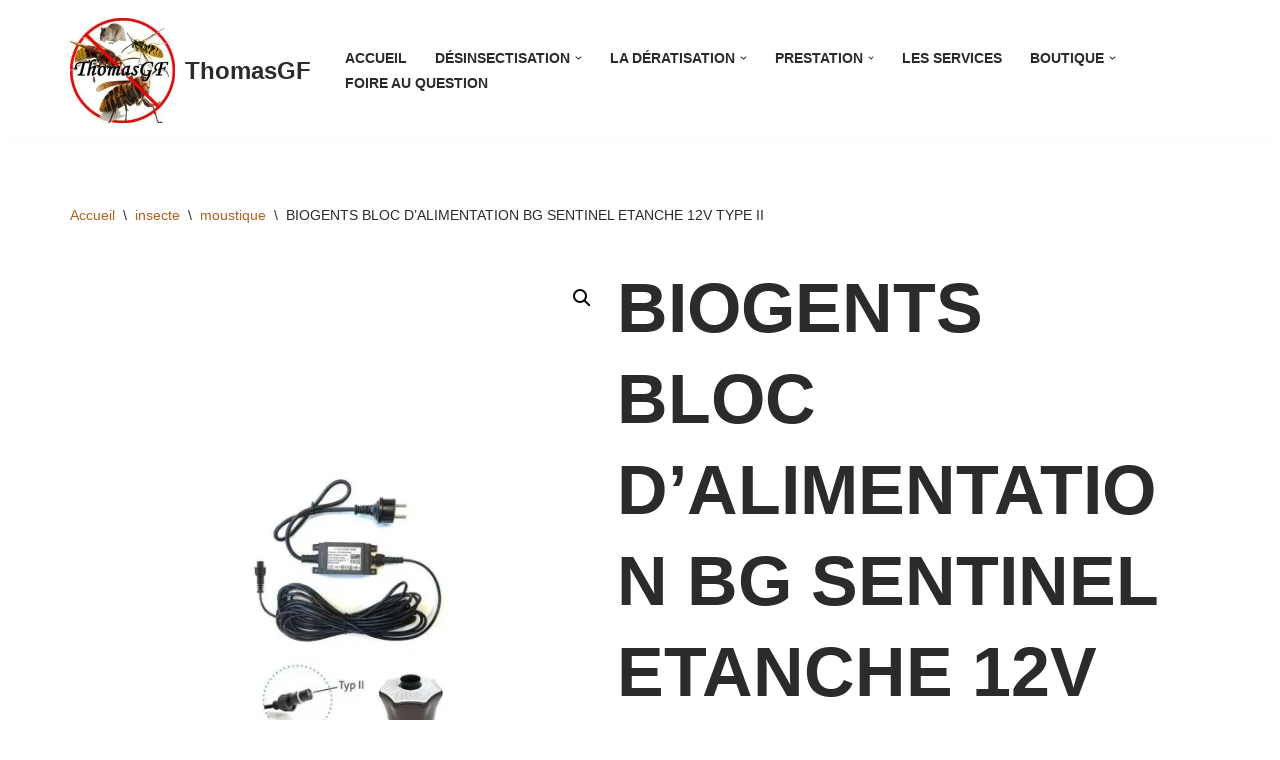

--- FILE ---
content_type: text/html; charset=UTF-8
request_url: https://thomasgf.fr/produit/biogents-bloc-dalimentation-bg-sentinel-etanche-12v-type-ii/
body_size: 29876
content:
<!DOCTYPE html>
<html dir="ltr" lang="fr-FR" prefix="og: https://ogp.me/ns#">

<head>
	
	<meta charset="UTF-8">
	<meta name="viewport" content="width=device-width, initial-scale=1, minimum-scale=1">
	<link rel="profile" href="http://gmpg.org/xfn/11">
		<title>BIOGENTS BLOC D’ALIMENTATION BG SENTINEL ETANCHE 12V TYPE II - ThomasGF</title>

		<!-- All in One SEO 4.8.5 - aioseo.com -->
	<meta name="robots" content="max-image-preview:large" />
	<link rel="canonical" href="https://thomasgf.fr/produit/biogents-bloc-dalimentation-bg-sentinel-etanche-12v-type-ii/" />
	<meta name="generator" content="All in One SEO (AIOSEO) 4.8.5" />
		<meta property="og:locale" content="fr_FR" />
		<meta property="og:site_name" content="ThomasGF -" />
		<meta property="og:type" content="article" />
		<meta property="og:title" content="BIOGENTS BLOC D’ALIMENTATION BG SENTINEL ETANCHE 12V TYPE II - ThomasGF" />
		<meta property="og:url" content="https://thomasgf.fr/produit/biogents-bloc-dalimentation-bg-sentinel-etanche-12v-type-ii/" />
		<meta property="article:published_time" content="2022-08-18T09:11:23+00:00" />
		<meta property="article:modified_time" content="2024-07-12T17:34:02+00:00" />
		<meta name="twitter:card" content="summary_large_image" />
		<meta name="twitter:title" content="BIOGENTS BLOC D’ALIMENTATION BG SENTINEL ETANCHE 12V TYPE II - ThomasGF" />
		<script data-jetpack-boost="ignore" type="application/ld+json" class="aioseo-schema">
			{"@context":"https:\/\/schema.org","@graph":[{"@type":"BreadcrumbList","@id":"https:\/\/thomasgf.fr\/produit\/biogents-bloc-dalimentation-bg-sentinel-etanche-12v-type-ii\/#breadcrumblist","itemListElement":[{"@type":"ListItem","@id":"https:\/\/thomasgf.fr#listItem","position":1,"name":"Home","item":"https:\/\/thomasgf.fr","nextItem":{"@type":"ListItem","@id":"https:\/\/thomasgf.fr\/boutique\/#listItem","name":"Boutique"}},{"@type":"ListItem","@id":"https:\/\/thomasgf.fr\/boutique\/#listItem","position":2,"name":"Boutique","item":"https:\/\/thomasgf.fr\/boutique\/","nextItem":{"@type":"ListItem","@id":"https:\/\/thomasgf.fr\/categorie-produit\/cat_117\/#listItem","name":"insecte"},"previousItem":{"@type":"ListItem","@id":"https:\/\/thomasgf.fr#listItem","name":"Home"}},{"@type":"ListItem","@id":"https:\/\/thomasgf.fr\/categorie-produit\/cat_117\/#listItem","position":3,"name":"insecte","item":"https:\/\/thomasgf.fr\/categorie-produit\/cat_117\/","nextItem":{"@type":"ListItem","@id":"https:\/\/thomasgf.fr\/categorie-produit\/cat_117\/cat_118\/#listItem","name":"moustique"},"previousItem":{"@type":"ListItem","@id":"https:\/\/thomasgf.fr\/boutique\/#listItem","name":"Boutique"}},{"@type":"ListItem","@id":"https:\/\/thomasgf.fr\/categorie-produit\/cat_117\/cat_118\/#listItem","position":4,"name":"moustique","item":"https:\/\/thomasgf.fr\/categorie-produit\/cat_117\/cat_118\/","nextItem":{"@type":"ListItem","@id":"https:\/\/thomasgf.fr\/produit\/biogents-bloc-dalimentation-bg-sentinel-etanche-12v-type-ii\/#listItem","name":"BIOGENTS BLOC D&rsquo;ALIMENTATION BG SENTINEL ETANCHE 12V TYPE II"},"previousItem":{"@type":"ListItem","@id":"https:\/\/thomasgf.fr\/categorie-produit\/cat_117\/#listItem","name":"insecte"}},{"@type":"ListItem","@id":"https:\/\/thomasgf.fr\/produit\/biogents-bloc-dalimentation-bg-sentinel-etanche-12v-type-ii\/#listItem","position":5,"name":"BIOGENTS BLOC D&rsquo;ALIMENTATION BG SENTINEL ETANCHE 12V TYPE II","previousItem":{"@type":"ListItem","@id":"https:\/\/thomasgf.fr\/categorie-produit\/cat_117\/cat_118\/#listItem","name":"moustique"}}]},{"@type":"ItemPage","@id":"https:\/\/thomasgf.fr\/produit\/biogents-bloc-dalimentation-bg-sentinel-etanche-12v-type-ii\/#itempage","url":"https:\/\/thomasgf.fr\/produit\/biogents-bloc-dalimentation-bg-sentinel-etanche-12v-type-ii\/","name":"BIOGENTS BLOC D\u2019ALIMENTATION BG SENTINEL ETANCHE 12V TYPE II - ThomasGF","inLanguage":"fr-FR","isPartOf":{"@id":"https:\/\/thomasgf.fr\/#website"},"breadcrumb":{"@id":"https:\/\/thomasgf.fr\/produit\/biogents-bloc-dalimentation-bg-sentinel-etanche-12v-type-ii\/#breadcrumblist"},"image":{"@type":"ImageObject","url":"https:\/\/i0.wp.com\/thomasgf.fr\/wp-content\/uploads\/2022\/08\/biogents-bloc-d-alimentation-bg-sentinel-etanche-12v-type-ii.jpg?fit=1000%2C1253&ssl=1","@id":"https:\/\/thomasgf.fr\/produit\/biogents-bloc-dalimentation-bg-sentinel-etanche-12v-type-ii\/#mainImage","width":1000,"height":1253},"primaryImageOfPage":{"@id":"https:\/\/thomasgf.fr\/produit\/biogents-bloc-dalimentation-bg-sentinel-etanche-12v-type-ii\/#mainImage"},"datePublished":"2022-08-18T11:11:23+02:00","dateModified":"2024-07-12T19:34:02+02:00"},{"@type":"Organization","@id":"https:\/\/thomasgf.fr\/#organization","name":"ThomasGF","url":"https:\/\/thomasgf.fr\/","logo":{"@type":"ImageObject","url":"https:\/\/i0.wp.com\/thomasgf.fr\/wp-content\/uploads\/2024\/06\/logo-trou-rouge-640x640-1.jpg?fit=640%2C640&ssl=1","@id":"https:\/\/thomasgf.fr\/produit\/biogents-bloc-dalimentation-bg-sentinel-etanche-12v-type-ii\/#organizationLogo","width":640,"height":640},"image":{"@id":"https:\/\/thomasgf.fr\/produit\/biogents-bloc-dalimentation-bg-sentinel-etanche-12v-type-ii\/#organizationLogo"}},{"@type":"WebSite","@id":"https:\/\/thomasgf.fr\/#website","url":"https:\/\/thomasgf.fr\/","name":"ThomasGF","inLanguage":"fr-FR","publisher":{"@id":"https:\/\/thomasgf.fr\/#organization"}}]}
		</script>
		<!-- All in One SEO -->


<link rel='dns-prefetch' href='//stats.wp.com' />
<link rel='dns-prefetch' href='//www.googletagmanager.com' />
<link rel='dns-prefetch' href='//widgets.wp.com' />
<link rel='dns-prefetch' href='//s0.wp.com' />
<link rel='dns-prefetch' href='//0.gravatar.com' />
<link rel='dns-prefetch' href='//1.gravatar.com' />
<link rel='dns-prefetch' href='//2.gravatar.com' />
<link rel='preconnect' href='//i0.wp.com' />
<link rel='preconnect' href='//c0.wp.com' />
<link rel="alternate" type="application/rss+xml" title="ThomasGF &raquo; Flux" href="https://thomasgf.fr/feed/" />
<link rel="alternate" type="application/rss+xml" title="ThomasGF &raquo; Flux des commentaires" href="https://thomasgf.fr/comments/feed/" />
<link rel="alternate" type="application/rss+xml" title="ThomasGF &raquo; BIOGENTS BLOC D&rsquo;ALIMENTATION BG SENTINEL ETANCHE 12V TYPE II Flux des commentaires" href="https://thomasgf.fr/produit/biogents-bloc-dalimentation-bg-sentinel-etanche-12v-type-ii/feed/" />
<link rel="alternate" title="oEmbed (JSON)" type="application/json+oembed" href="https://thomasgf.fr/wp-json/oembed/1.0/embed?url=https%3A%2F%2Fthomasgf.fr%2Fproduit%2Fbiogents-bloc-dalimentation-bg-sentinel-etanche-12v-type-ii%2F" />
<link rel="alternate" title="oEmbed (XML)" type="text/xml+oembed" href="https://thomasgf.fr/wp-json/oembed/1.0/embed?url=https%3A%2F%2Fthomasgf.fr%2Fproduit%2Fbiogents-bloc-dalimentation-bg-sentinel-etanche-12v-type-ii%2F&#038;format=xml" />
<style id='ogs_cr_st'>.js-otfm-sp-box__closed ~ :not(.otfm-sp_end),.js-otfm-sp-box__closed ~ .js-otfm-sp-box__closed ~ :not(.otfm-sp_end){left:-9999px;position:absolute;top:-9999px;visibility:hidden;}[class^="wp-block"].otfm-sp_end ~ *,[class^="wp-block"].otfm-sp_end ~ div.otfm-sp_end ~ *{left:auto;position:relative;top:auto;visibility:visible;}</style>
		<!-- This site uses the Google Analytics by MonsterInsights plugin v9.11.1 - Using Analytics tracking - https://www.monsterinsights.com/ -->
		<!-- Remarque : MonsterInsights n’est actuellement pas configuré sur ce site. Le propriétaire doit authentifier son compte Google Analytics dans les réglages de MonsterInsights.  -->
					<!-- No tracking code set -->
				<!-- / Google Analytics by MonsterInsights -->
		<link rel='stylesheet' id='all-css-8e26d443583f4a3d2e6edb0d007b6cfd' href='https://thomasgf.fr/wp-content/boost-cache/static/2275826cdf.min.css' type='text/css' media='all' />
<style id='woocommerce-layout-inline-css'>

	.infinite-scroll .woocommerce-pagination {
		display: none;
	}
/*# sourceURL=woocommerce-layout-inline-css */
</style>
<style id='neve-woocommerce-inline-css'>
 .woocommerce.single .entry-summary > form.cart { display:block; } .woocommerce div.product form.cart .button { float: none; } .sp-wl-wrap.sp-wl-product-wrap { margin-left: 0; margin-top: 5px;}.woocommerce .cart_totals .wc-proceed-to-checkout { display:block; }
/*# sourceURL=neve-woocommerce-inline-css */
</style>
<style id='neve-style-inline-css'>
.is-menu-sidebar .header-menu-sidebar { visibility: visible; }.is-menu-sidebar.menu_sidebar_slide_left .header-menu-sidebar { transform: translate3d(0, 0, 0); left: 0; }.is-menu-sidebar.menu_sidebar_slide_right .header-menu-sidebar { transform: translate3d(0, 0, 0); right: 0; }.is-menu-sidebar.menu_sidebar_pull_right .header-menu-sidebar, .is-menu-sidebar.menu_sidebar_pull_left .header-menu-sidebar { transform: translateX(0); }.is-menu-sidebar.menu_sidebar_dropdown .header-menu-sidebar { height: auto; }.is-menu-sidebar.menu_sidebar_dropdown .header-menu-sidebar-inner { max-height: 400px; padding: 20px 0; }.is-menu-sidebar.menu_sidebar_full_canvas .header-menu-sidebar { opacity: 1; }.header-menu-sidebar .menu-item-nav-search:not(.floating) { pointer-events: none; }.header-menu-sidebar .menu-item-nav-search .is-menu-sidebar { pointer-events: unset; }@media screen and (max-width: 960px) { .builder-item.cr .item--inner { --textalign: center; --justify: center; } }
.nv-meta-list li.meta:not(:last-child):after { content:"/" }.nv-meta-list .no-mobile{
			display:none;
		}.nv-meta-list li.last::after{
			content: ""!important;
		}@media (min-width: 769px) {
			.nv-meta-list .no-mobile {
				display: inline-block;
			}
			.nv-meta-list li.last:not(:last-child)::after {
		 		content: "/" !important;
			}
		}
 :root{ --container: 748px;--postwidth:100%; --primarybtnbg: var(--nv-primary-accent); --secondarybtnbg: rgba(0, 0, 0, 0); --primarybtnhoverbg: var(--nv-secondary-accent); --secondarybtnhoverbg: var(--nv-dark-bg); --primarybtncolor: #010101; --secondarybtncolor: var(--nv-dark-bg); --primarybtnhovercolor: #ffffff; --secondarybtnhovercolor: var(--nv-text-dark-bg);--primarybtnborderradius:0;--secondarybtnborderradius:0;--secondarybtnborderwidth:2px;--btnpadding:12px 24px;--primarybtnpadding:12px 24px;--secondarybtnpadding:calc(12px - 2px) calc(24px - 2px); --btnfs: 14px; --btnlineheight: 1.6em; --bodyfontfamily: Arial,Helvetica,sans-serif; --bodyfontsize: 16px; --bodylineheight: 1.7em; --bodyletterspacing: 0px; --bodyfontweight: 400; --bodytexttransform: none; --h1fontsize: 39px; --h1fontweight: 600; --h1lineheight: 1.2em; --h1letterspacing: 0px; --h1texttransform: none; --h2fontsize: 28px; --h2fontweight: 600; --h2lineheight: 1.3em; --h2letterspacing: 0px; --h2texttransform: none; --h3fontsize: 20px; --h3fontweight: 600; --h3lineheight: 1.3em; --h3letterspacing: 0px; --h3texttransform: none; --h4fontsize: 16px; --h4fontweight: 600; --h4lineheight: 1.3em; --h4letterspacing: 0px; --h4texttransform: none; --h5fontsize: 14px; --h5fontweight: 600; --h5lineheight: 1.3em; --h5letterspacing: 0px; --h5texttransform: none; --h6fontsize: 14px; --h6fontweight: 600; --h6lineheight: 1.3em; --h6letterspacing: 0px; --h6texttransform: none;--formfieldborderwidth:2px;--formfieldborderradius:0; --formfieldbgcolor: var(--nv-site-bg); --formfieldbordercolor: var(--nv-light-bg); --formfieldcolor: var(--nv-text-color);--formfieldpadding:10px 12px 10px 12px;; } .nv-index-posts{ --borderradius:0px; } .single-post-container .alignfull > [class*="__inner-container"], .single-post-container .alignwide > [class*="__inner-container"]{ max-width:718px } .single-product .alignfull > [class*="__inner-container"], .single-product .alignwide > [class*="__inner-container"]{ max-width:718px } .nv-meta-list{ --avatarsize: 20px; } .single .nv-meta-list{ --avatarsize: 20px; } .blog .blog-entry-title, .archive .blog-entry-title{ --fontsize: 28px; } .single h1.entry-title{ --fontsize: 28px; } .neve-main{ --boxshadow:0 3px 6px -5px rgba(0, 0, 0, 0.1), 0 4px 8px rgba(0, 0, 0, 0.1); } .nv-is-boxed.nv-comments-wrap{ --padding:20px; } .nv-is-boxed.comment-respond{ --padding:20px; } .single:not(.single-product), .page{ --c-vspace:0 0 0 0;; } .scroll-to-top{ --color: var(--nv-text-dark-bg);--padding:8px 10px; --borderradius: 3px; --bgcolor: var(--nv-primary-accent); --hovercolor: var(--nv-text-dark-bg); --hoverbgcolor: var(--nv-primary-accent);--size:16px; } .global-styled{ --bgcolor: var(--nv-site-bg); } .header-top{ --rowbcolor: var(--nv-light-bg); --color: var(--nv-text-color); --bgcolor: #f0f0f0; } .header-main{ --rowbcolor: var(--nv-light-bg); --color: var(--nv-text-color); --bgcolor: var(--nv-site-bg); } .header-bottom{ --rowbcolor: var(--nv-light-bg); --color: var(--nv-text-color); --bgcolor: #ffffff; } .header-menu-sidebar-bg{ --justify: flex-start; --textalign: left;--flexg: 1;--wrapdropdownwidth: auto; --color: var(--nv-text-color); --bgcolor: var(--nv-site-bg); } .header-menu-sidebar{ width: 360px; } .builder-item--logo{ --maxwidth: 32px; --fs: 24px;--padding:10px 0;--margin:0; --textalign: left;--justify: flex-start; } .builder-item--nav-icon,.header-menu-sidebar .close-sidebar-panel .navbar-toggle{ --borderradius:0;--borderwidth:1px; } .builder-item--nav-icon{ --label-margin:0 5px 0 0;;--padding:10px 15px;--margin:0; } .builder-item--primary-menu{ --color: var(--nv-text-color); --hovercolor: var(--nv-secondary-accent); --hovertextcolor: var(--nv-text-color); --activecolor: var(--nv-text-color); --spacing: 20px; --height: 25px;--padding:0;--margin:0; --fontsize: 1em; --lineheight: 1.6em; --letterspacing: 0px; --fontweight: 600; --texttransform: uppercase; --iconsize: 1em; } .hfg-is-group.has-primary-menu .inherit-ff{ --inheritedfw: 600; } .footer-top-inner .row{ grid-template-columns:1fr 1fr 1fr; --valign: flex-start; } .footer-top{ --rowbcolor: var(--nv-light-bg); --color: var(--nv-text-color); --bgcolor: #ffffff; } .footer-main-inner .row{ grid-template-columns:1fr; --valign: flex-start; } .footer-main{ --rowbcolor: var(--nv-light-bg); --color: var(--nv-text-color); --bgcolor: var(--nv-site-bg); } .footer-bottom-inner .row{ grid-template-columns:1fr; --valign: flex-start; } .footer-bottom{ --rowbcolor: var(--nv-light-bg); --color: var(--nv-text-dark-bg); --bgcolor: #040404; } .builder-item--footer-one-widgets{ --padding:0;--margin:0; --textalign: left;--justify: flex-start; } .builder-item--footer-two-widgets{ --padding:0;--margin:0; --textalign: left;--justify: flex-start; } .builder-item--footer-three-widgets{ --padding:0;--margin:0; --textalign: left;--justify: flex-start; } .builder-item--footer-four-widgets{ --padding:0;--margin:0; --textalign: left;--justify: flex-start; } @media(min-width: 576px){ :root{ --container: 992px;--postwidth:50%;--btnpadding:12px 24px;--primarybtnpadding:12px 24px;--secondarybtnpadding:calc(12px - 2px) calc(24px - 2px); --btnfs: 14px; --btnlineheight: 1.6em; --bodyfontsize: 16px; --bodylineheight: 1.7em; --bodyletterspacing: 0px; --h1fontsize: 55px; --h1lineheight: 1.3em; --h1letterspacing: 0px; --h2fontsize: 34px; --h2lineheight: 1.3em; --h2letterspacing: 0px; --h3fontsize: 20px; --h3lineheight: 1.3em; --h3letterspacing: 0px; --h4fontsize: 16px; --h4lineheight: 1.3em; --h4letterspacing: 0px; --h5fontsize: 14px; --h5lineheight: 1.3em; --h5letterspacing: 0px; --h6fontsize: 14px; --h6lineheight: 1.3em; --h6letterspacing: 0px; } .single-post-container .alignfull > [class*="__inner-container"], .single-post-container .alignwide > [class*="__inner-container"]{ max-width:962px } .single-product .alignfull > [class*="__inner-container"], .single-product .alignwide > [class*="__inner-container"]{ max-width:962px } .nv-meta-list{ --avatarsize: 20px; } .single .nv-meta-list{ --avatarsize: 20px; } .blog .blog-entry-title, .archive .blog-entry-title{ --fontsize: 32px; } .single h1.entry-title{ --fontsize: 40px; } .nv-is-boxed.nv-comments-wrap{ --padding:30px; } .nv-is-boxed.comment-respond{ --padding:30px; } .single:not(.single-product), .page{ --c-vspace:0 0 0 0;; } .scroll-to-top{ --padding:8px 10px;--size:16px; } .header-menu-sidebar-bg{ --justify: flex-start; --textalign: left;--flexg: 1;--wrapdropdownwidth: auto; } .header-menu-sidebar{ width: 360px; } .builder-item--logo{ --maxwidth: 32px; --fs: 24px;--padding:10px 0;--margin:0; --textalign: left;--justify: flex-start; } .builder-item--nav-icon{ --label-margin:0 5px 0 0;;--padding:10px 15px;--margin:0; } .builder-item--primary-menu{ --spacing: 20px; --height: 25px;--padding:0;--margin:0; --fontsize: 1em; --lineheight: 1.6em; --letterspacing: 0px; --iconsize: 1em; } .builder-item--footer-one-widgets{ --padding:0;--margin:0; --textalign: left;--justify: flex-start; } .builder-item--footer-two-widgets{ --padding:0;--margin:0; --textalign: left;--justify: flex-start; } .builder-item--footer-three-widgets{ --padding:0;--margin:0; --textalign: left;--justify: flex-start; } .builder-item--footer-four-widgets{ --padding:0;--margin:0; --textalign: left;--justify: flex-start; } }@media(min-width: 960px){ :root{ --container: 1170px;--postwidth:50%;--btnpadding:12px 24px;--primarybtnpadding:12px 24px;--secondarybtnpadding:calc(12px - 2px) calc(24px - 2px); --btnfs: 16px; --btnlineheight: 1.6em; --bodyfontsize: 17px; --bodylineheight: 1.7em; --bodyletterspacing: 0px; --h1fontsize: 70px; --h1lineheight: 1.3em; --h1letterspacing: 0px; --h2fontsize: 46px; --h2lineheight: 1.3em; --h2letterspacing: 0px; --h3fontsize: 24px; --h3lineheight: 1.3em; --h3letterspacing: 0px; --h4fontsize: 20px; --h4lineheight: 1.3em; --h4letterspacing: 0px; --h5fontsize: 16px; --h5lineheight: 1.3em; --h5letterspacing: 0px; --h6fontsize: 16px; --h6lineheight: 1.3em; --h6letterspacing: 0px; } body:not(.single):not(.archive):not(.blog):not(.search):not(.error404) .neve-main > .container .col, body.post-type-archive-course .neve-main > .container .col, body.post-type-archive-llms_membership .neve-main > .container .col{ max-width: 100%; } body:not(.single):not(.archive):not(.blog):not(.search):not(.error404) .nv-sidebar-wrap, body.post-type-archive-course .nv-sidebar-wrap, body.post-type-archive-llms_membership .nv-sidebar-wrap{ max-width: 0%; } .neve-main > .archive-container .nv-index-posts.col{ max-width: 100%; } .neve-main > .archive-container .nv-sidebar-wrap{ max-width: 0%; } .neve-main > .single-post-container .nv-single-post-wrap.col{ max-width: 70%; } .single-post-container .alignfull > [class*="__inner-container"], .single-post-container .alignwide > [class*="__inner-container"]{ max-width:789px } .container-fluid.single-post-container .alignfull > [class*="__inner-container"], .container-fluid.single-post-container .alignwide > [class*="__inner-container"]{ max-width:calc(70% + 15px) } .neve-main > .single-post-container .nv-sidebar-wrap{ max-width: 30%; } .archive.woocommerce .neve-main > .shop-container .nv-shop.col{ max-width: 70%; } .archive.woocommerce .neve-main > .shop-container .nv-sidebar-wrap{ max-width: 30%; } .single-product .neve-main > .shop-container .nv-shop.col{ max-width: 100%; } .single-product .alignfull > [class*="__inner-container"], .single-product .alignwide > [class*="__inner-container"]{ max-width:1140px } .single-product .container-fluid .alignfull > [class*="__inner-container"], .single-product .alignwide > [class*="__inner-container"]{ max-width:calc(100% + 15px) } .single-product .neve-main > .shop-container .nv-sidebar-wrap{ max-width: 0%; } .nv-meta-list{ --avatarsize: 20px; } .single .nv-meta-list{ --avatarsize: 20px; } .blog .blog-entry-title, .archive .blog-entry-title{ --fontsize: 32px; } .single h1.entry-title{ --fontsize: 65px; } .nv-is-boxed.nv-comments-wrap{ --padding:40px; } .nv-is-boxed.comment-respond{ --padding:40px; } .single:not(.single-product), .page{ --c-vspace:0 0 0 0;; } .scroll-to-top{ --padding:8px 10px;--size:16px; } .header-menu-sidebar-bg{ --justify: flex-start; --textalign: left;--flexg: 1;--wrapdropdownwidth: auto; } .header-menu-sidebar{ width: 360px; } .builder-item--logo{ --maxwidth: 105px; --fs: 24px;--padding:10px 0;--margin:0; --textalign: left;--justify: flex-start; } .builder-item--nav-icon{ --label-margin:0 5px 0 0;;--padding:10px 15px;--margin:0; } .builder-item--primary-menu{ --spacing: 20px; --height: 25px;--padding:0;--margin:0; --fontsize: 0.8em; --lineheight: 1.6em; --letterspacing: 0px; --iconsize: 0.8em; } .builder-item--footer-one-widgets{ --padding:0;--margin:0; --textalign: left;--justify: flex-start; } .builder-item--footer-two-widgets{ --padding:0;--margin:0; --textalign: center;--justify: center; } .builder-item--footer-three-widgets{ --padding:0;--margin:0; --textalign: center;--justify: center; } .builder-item--footer-four-widgets{ --padding:0;--margin:0; --textalign: left;--justify: flex-start; } }.scroll-to-top {right: 20px; border: none; position: fixed; bottom: 30px; display: none; opacity: 0; visibility: hidden; transition: opacity 0.3s ease-in-out, visibility 0.3s ease-in-out; align-items: center; justify-content: center; z-index: 999; } @supports (-webkit-overflow-scrolling: touch) { .scroll-to-top { bottom: 74px; } } .scroll-to-top.image { background-position: center; } .scroll-to-top .scroll-to-top-image { width: 100%; height: 100%; } .scroll-to-top .scroll-to-top-label { margin: 0; padding: 5px; } .scroll-to-top:hover { text-decoration: none; } .scroll-to-top.scroll-to-top-left {left: 20px; right: unset;} .scroll-to-top.scroll-show-mobile { display: flex; } @media (min-width: 960px) { .scroll-to-top { display: flex; } }.scroll-to-top { color: var(--color); padding: var(--padding); border-radius: var(--borderradius); background: var(--bgcolor); } .scroll-to-top:hover, .scroll-to-top:focus { color: var(--hovercolor); background: var(--hoverbgcolor); } .scroll-to-top-icon, .scroll-to-top.image .scroll-to-top-image { width: var(--size); height: var(--size); } .scroll-to-top-image { background-image: var(--bgimage); background-size: cover; }:root{--nv-primary-accent:#fcaf3b;--nv-secondary-accent:#ab641d;--nv-site-bg:#ffffff;--nv-light-bg:#ededed;--nv-dark-bg:#14171c;--nv-text-color:#2b2b2b;--nv-text-dark-bg:#ffffff;--nv-c-1:#77b978;--nv-c-2:#f37262;--nv-fallback-ff:Arial, Helvetica, sans-serif;}
/*# sourceURL=neve-style-inline-css */
</style>
<link rel='stylesheet' id='only-screen-and-max-width-768px-css-c5bd6efe901093b91e8008ff399c1f48' href='https://thomasgf.fr/wp-content/boost-cache/static/ea0b6c1b14.min.css' type='text/css' media='only screen and (max-width: 768px)' />
<style id='wp-img-auto-sizes-contain-inline-css'>
img:is([sizes=auto i],[sizes^="auto," i]){contain-intrinsic-size:3000px 1500px}
/*# sourceURL=wp-img-auto-sizes-contain-inline-css */
</style>
<link rel='stylesheet' id='dashicons-css' href='https://thomasgf.fr/wp-includes/css/dashicons.min.css?ver=6.9' media='all' />
<style id='wp-emoji-styles-inline-css'>

	img.wp-smiley, img.emoji {
		display: inline !important;
		border: none !important;
		box-shadow: none !important;
		height: 1em !important;
		width: 1em !important;
		margin: 0 0.07em !important;
		vertical-align: -0.1em !important;
		background: none !important;
		padding: 0 !important;
	}
/*# sourceURL=wp-emoji-styles-inline-css */
</style>
<style id='wp-block-library-inline-css'>
:root{--wp-block-synced-color:#7a00df;--wp-block-synced-color--rgb:122,0,223;--wp-bound-block-color:var(--wp-block-synced-color);--wp-editor-canvas-background:#ddd;--wp-admin-theme-color:#007cba;--wp-admin-theme-color--rgb:0,124,186;--wp-admin-theme-color-darker-10:#006ba1;--wp-admin-theme-color-darker-10--rgb:0,107,160.5;--wp-admin-theme-color-darker-20:#005a87;--wp-admin-theme-color-darker-20--rgb:0,90,135;--wp-admin-border-width-focus:2px}@media (min-resolution:192dpi){:root{--wp-admin-border-width-focus:1.5px}}.wp-element-button{cursor:pointer}:root .has-very-light-gray-background-color{background-color:#eee}:root .has-very-dark-gray-background-color{background-color:#313131}:root .has-very-light-gray-color{color:#eee}:root .has-very-dark-gray-color{color:#313131}:root .has-vivid-green-cyan-to-vivid-cyan-blue-gradient-background{background:linear-gradient(135deg,#00d084,#0693e3)}:root .has-purple-crush-gradient-background{background:linear-gradient(135deg,#34e2e4,#4721fb 50%,#ab1dfe)}:root .has-hazy-dawn-gradient-background{background:linear-gradient(135deg,#faaca8,#dad0ec)}:root .has-subdued-olive-gradient-background{background:linear-gradient(135deg,#fafae1,#67a671)}:root .has-atomic-cream-gradient-background{background:linear-gradient(135deg,#fdd79a,#004a59)}:root .has-nightshade-gradient-background{background:linear-gradient(135deg,#330968,#31cdcf)}:root .has-midnight-gradient-background{background:linear-gradient(135deg,#020381,#2874fc)}:root{--wp--preset--font-size--normal:16px;--wp--preset--font-size--huge:42px}.has-regular-font-size{font-size:1em}.has-larger-font-size{font-size:2.625em}.has-normal-font-size{font-size:var(--wp--preset--font-size--normal)}.has-huge-font-size{font-size:var(--wp--preset--font-size--huge)}:root .has-text-align-center{text-align:center}:root .has-text-align-left{text-align:left}:root .has-text-align-right{text-align:right}.has-fit-text{white-space:nowrap!important}#end-resizable-editor-section{display:none}.aligncenter{clear:both}.items-justified-left{justify-content:flex-start}.items-justified-center{justify-content:center}.items-justified-right{justify-content:flex-end}.items-justified-space-between{justify-content:space-between}.screen-reader-text{word-wrap:normal!important;border:0;clip-path:inset(50%);height:1px;margin:-1px;overflow:hidden;padding:0;position:absolute;width:1px}.screen-reader-text:focus{background-color:#ddd;clip-path:none;color:#444;display:block;font-size:1em;height:auto;left:5px;line-height:normal;padding:15px 23px 14px;text-decoration:none;top:5px;width:auto;z-index:100000}html :where(.has-border-color){border-style:solid}html :where([style*=border-top-color]){border-top-style:solid}html :where([style*=border-right-color]){border-right-style:solid}html :where([style*=border-bottom-color]){border-bottom-style:solid}html :where([style*=border-left-color]){border-left-style:solid}html :where([style*=border-width]){border-style:solid}html :where([style*=border-top-width]){border-top-style:solid}html :where([style*=border-right-width]){border-right-style:solid}html :where([style*=border-bottom-width]){border-bottom-style:solid}html :where([style*=border-left-width]){border-left-style:solid}html :where(img[class*=wp-image-]){height:auto;max-width:100%}:where(figure){margin:0 0 1em}html :where(.is-position-sticky){--wp-admin--admin-bar--position-offset:var(--wp-admin--admin-bar--height,0px)}@media screen and (max-width:600px){html :where(.is-position-sticky){--wp-admin--admin-bar--position-offset:0px}}

/*# sourceURL=wp-block-library-inline-css */
</style><style id='wp-block-paragraph-inline-css'>
.is-small-text{font-size:.875em}.is-regular-text{font-size:1em}.is-large-text{font-size:2.25em}.is-larger-text{font-size:3em}.has-drop-cap:not(:focus):first-letter{float:left;font-size:8.4em;font-style:normal;font-weight:100;line-height:.68;margin:.05em .1em 0 0;text-transform:uppercase}body.rtl .has-drop-cap:not(:focus):first-letter{float:none;margin-left:.1em}p.has-drop-cap.has-background{overflow:hidden}:root :where(p.has-background){padding:1.25em 2.375em}:where(p.has-text-color:not(.has-link-color)) a{color:inherit}p.has-text-align-left[style*="writing-mode:vertical-lr"],p.has-text-align-right[style*="writing-mode:vertical-rl"]{rotate:180deg}
/*# sourceURL=https://thomasgf.fr/wp-content/plugins/gutenberg/build/styles/block-library/paragraph/style.min.css */
</style>
<style id='global-styles-inline-css'>
:root{--wp--preset--aspect-ratio--square: 1;--wp--preset--aspect-ratio--4-3: 4/3;--wp--preset--aspect-ratio--3-4: 3/4;--wp--preset--aspect-ratio--3-2: 3/2;--wp--preset--aspect-ratio--2-3: 2/3;--wp--preset--aspect-ratio--16-9: 16/9;--wp--preset--aspect-ratio--9-16: 9/16;--wp--preset--color--black: #000000;--wp--preset--color--cyan-bluish-gray: #abb8c3;--wp--preset--color--white: #ffffff;--wp--preset--color--pale-pink: #f78da7;--wp--preset--color--vivid-red: #cf2e2e;--wp--preset--color--luminous-vivid-orange: #ff6900;--wp--preset--color--luminous-vivid-amber: #fcb900;--wp--preset--color--light-green-cyan: #7bdcb5;--wp--preset--color--vivid-green-cyan: #00d084;--wp--preset--color--pale-cyan-blue: #8ed1fc;--wp--preset--color--vivid-cyan-blue: #0693e3;--wp--preset--color--vivid-purple: #9b51e0;--wp--preset--color--neve-link-color: var(--nv-primary-accent);--wp--preset--color--neve-link-hover-color: var(--nv-secondary-accent);--wp--preset--color--nv-site-bg: var(--nv-site-bg);--wp--preset--color--nv-light-bg: var(--nv-light-bg);--wp--preset--color--nv-dark-bg: var(--nv-dark-bg);--wp--preset--color--neve-text-color: var(--nv-text-color);--wp--preset--color--nv-text-dark-bg: var(--nv-text-dark-bg);--wp--preset--color--nv-c-1: var(--nv-c-1);--wp--preset--color--nv-c-2: var(--nv-c-2);--wp--preset--gradient--vivid-cyan-blue-to-vivid-purple: linear-gradient(135deg,rgb(6,147,227) 0%,rgb(155,81,224) 100%);--wp--preset--gradient--light-green-cyan-to-vivid-green-cyan: linear-gradient(135deg,rgb(122,220,180) 0%,rgb(0,208,130) 100%);--wp--preset--gradient--luminous-vivid-amber-to-luminous-vivid-orange: linear-gradient(135deg,rgb(252,185,0) 0%,rgb(255,105,0) 100%);--wp--preset--gradient--luminous-vivid-orange-to-vivid-red: linear-gradient(135deg,rgb(255,105,0) 0%,rgb(207,46,46) 100%);--wp--preset--gradient--very-light-gray-to-cyan-bluish-gray: linear-gradient(135deg,rgb(238,238,238) 0%,rgb(169,184,195) 100%);--wp--preset--gradient--cool-to-warm-spectrum: linear-gradient(135deg,rgb(74,234,220) 0%,rgb(151,120,209) 20%,rgb(207,42,186) 40%,rgb(238,44,130) 60%,rgb(251,105,98) 80%,rgb(254,248,76) 100%);--wp--preset--gradient--blush-light-purple: linear-gradient(135deg,rgb(255,206,236) 0%,rgb(152,150,240) 100%);--wp--preset--gradient--blush-bordeaux: linear-gradient(135deg,rgb(254,205,165) 0%,rgb(254,45,45) 50%,rgb(107,0,62) 100%);--wp--preset--gradient--luminous-dusk: linear-gradient(135deg,rgb(255,203,112) 0%,rgb(199,81,192) 50%,rgb(65,88,208) 100%);--wp--preset--gradient--pale-ocean: linear-gradient(135deg,rgb(255,245,203) 0%,rgb(182,227,212) 50%,rgb(51,167,181) 100%);--wp--preset--gradient--electric-grass: linear-gradient(135deg,rgb(202,248,128) 0%,rgb(113,206,126) 100%);--wp--preset--gradient--midnight: linear-gradient(135deg,rgb(2,3,129) 0%,rgb(40,116,252) 100%);--wp--preset--font-size--small: 13px;--wp--preset--font-size--medium: 20px;--wp--preset--font-size--large: 36px;--wp--preset--font-size--x-large: 42px;--wp--preset--spacing--20: 0.44rem;--wp--preset--spacing--30: 0.67rem;--wp--preset--spacing--40: 1rem;--wp--preset--spacing--50: 1.5rem;--wp--preset--spacing--60: 2.25rem;--wp--preset--spacing--70: 3.38rem;--wp--preset--spacing--80: 5.06rem;--wp--preset--shadow--natural: 6px 6px 9px rgba(0, 0, 0, 0.2);--wp--preset--shadow--deep: 12px 12px 50px rgba(0, 0, 0, 0.4);--wp--preset--shadow--sharp: 6px 6px 0px rgba(0, 0, 0, 0.2);--wp--preset--shadow--outlined: 6px 6px 0px -3px rgb(255, 255, 255), 6px 6px rgb(0, 0, 0);--wp--preset--shadow--crisp: 6px 6px 0px rgb(0, 0, 0);}:where(body) { margin: 0; }:where(.is-layout-flex){gap: 0.5em;}:where(.is-layout-grid){gap: 0.5em;}body .is-layout-flex{display: flex;}.is-layout-flex{flex-wrap: wrap;align-items: center;}.is-layout-flex > :is(*, div){margin: 0;}body .is-layout-grid{display: grid;}.is-layout-grid > :is(*, div){margin: 0;}body{padding-top: 0px;padding-right: 0px;padding-bottom: 0px;padding-left: 0px;}a:where(:not(.wp-element-button)){text-decoration: underline;}:root :where(.wp-element-button, .wp-block-button__link){background-color: #32373c;border-width: 0;color: #fff;font-family: inherit;font-size: inherit;font-style: inherit;font-weight: inherit;letter-spacing: inherit;line-height: inherit;padding-top: calc(0.667em + 2px);padding-right: calc(1.333em + 2px);padding-bottom: calc(0.667em + 2px);padding-left: calc(1.333em + 2px);text-decoration: none;text-transform: inherit;}.has-black-color{color: var(--wp--preset--color--black) !important;}.has-cyan-bluish-gray-color{color: var(--wp--preset--color--cyan-bluish-gray) !important;}.has-white-color{color: var(--wp--preset--color--white) !important;}.has-pale-pink-color{color: var(--wp--preset--color--pale-pink) !important;}.has-vivid-red-color{color: var(--wp--preset--color--vivid-red) !important;}.has-luminous-vivid-orange-color{color: var(--wp--preset--color--luminous-vivid-orange) !important;}.has-luminous-vivid-amber-color{color: var(--wp--preset--color--luminous-vivid-amber) !important;}.has-light-green-cyan-color{color: var(--wp--preset--color--light-green-cyan) !important;}.has-vivid-green-cyan-color{color: var(--wp--preset--color--vivid-green-cyan) !important;}.has-pale-cyan-blue-color{color: var(--wp--preset--color--pale-cyan-blue) !important;}.has-vivid-cyan-blue-color{color: var(--wp--preset--color--vivid-cyan-blue) !important;}.has-vivid-purple-color{color: var(--wp--preset--color--vivid-purple) !important;}.has-neve-link-color-color{color: var(--wp--preset--color--neve-link-color) !important;}.has-neve-link-hover-color-color{color: var(--wp--preset--color--neve-link-hover-color) !important;}.has-nv-site-bg-color{color: var(--wp--preset--color--nv-site-bg) !important;}.has-nv-light-bg-color{color: var(--wp--preset--color--nv-light-bg) !important;}.has-nv-dark-bg-color{color: var(--wp--preset--color--nv-dark-bg) !important;}.has-neve-text-color-color{color: var(--wp--preset--color--neve-text-color) !important;}.has-nv-text-dark-bg-color{color: var(--wp--preset--color--nv-text-dark-bg) !important;}.has-nv-c-1-color{color: var(--wp--preset--color--nv-c-1) !important;}.has-nv-c-2-color{color: var(--wp--preset--color--nv-c-2) !important;}.has-black-background-color{background-color: var(--wp--preset--color--black) !important;}.has-cyan-bluish-gray-background-color{background-color: var(--wp--preset--color--cyan-bluish-gray) !important;}.has-white-background-color{background-color: var(--wp--preset--color--white) !important;}.has-pale-pink-background-color{background-color: var(--wp--preset--color--pale-pink) !important;}.has-vivid-red-background-color{background-color: var(--wp--preset--color--vivid-red) !important;}.has-luminous-vivid-orange-background-color{background-color: var(--wp--preset--color--luminous-vivid-orange) !important;}.has-luminous-vivid-amber-background-color{background-color: var(--wp--preset--color--luminous-vivid-amber) !important;}.has-light-green-cyan-background-color{background-color: var(--wp--preset--color--light-green-cyan) !important;}.has-vivid-green-cyan-background-color{background-color: var(--wp--preset--color--vivid-green-cyan) !important;}.has-pale-cyan-blue-background-color{background-color: var(--wp--preset--color--pale-cyan-blue) !important;}.has-vivid-cyan-blue-background-color{background-color: var(--wp--preset--color--vivid-cyan-blue) !important;}.has-vivid-purple-background-color{background-color: var(--wp--preset--color--vivid-purple) !important;}.has-neve-link-color-background-color{background-color: var(--wp--preset--color--neve-link-color) !important;}.has-neve-link-hover-color-background-color{background-color: var(--wp--preset--color--neve-link-hover-color) !important;}.has-nv-site-bg-background-color{background-color: var(--wp--preset--color--nv-site-bg) !important;}.has-nv-light-bg-background-color{background-color: var(--wp--preset--color--nv-light-bg) !important;}.has-nv-dark-bg-background-color{background-color: var(--wp--preset--color--nv-dark-bg) !important;}.has-neve-text-color-background-color{background-color: var(--wp--preset--color--neve-text-color) !important;}.has-nv-text-dark-bg-background-color{background-color: var(--wp--preset--color--nv-text-dark-bg) !important;}.has-nv-c-1-background-color{background-color: var(--wp--preset--color--nv-c-1) !important;}.has-nv-c-2-background-color{background-color: var(--wp--preset--color--nv-c-2) !important;}.has-black-border-color{border-color: var(--wp--preset--color--black) !important;}.has-cyan-bluish-gray-border-color{border-color: var(--wp--preset--color--cyan-bluish-gray) !important;}.has-white-border-color{border-color: var(--wp--preset--color--white) !important;}.has-pale-pink-border-color{border-color: var(--wp--preset--color--pale-pink) !important;}.has-vivid-red-border-color{border-color: var(--wp--preset--color--vivid-red) !important;}.has-luminous-vivid-orange-border-color{border-color: var(--wp--preset--color--luminous-vivid-orange) !important;}.has-luminous-vivid-amber-border-color{border-color: var(--wp--preset--color--luminous-vivid-amber) !important;}.has-light-green-cyan-border-color{border-color: var(--wp--preset--color--light-green-cyan) !important;}.has-vivid-green-cyan-border-color{border-color: var(--wp--preset--color--vivid-green-cyan) !important;}.has-pale-cyan-blue-border-color{border-color: var(--wp--preset--color--pale-cyan-blue) !important;}.has-vivid-cyan-blue-border-color{border-color: var(--wp--preset--color--vivid-cyan-blue) !important;}.has-vivid-purple-border-color{border-color: var(--wp--preset--color--vivid-purple) !important;}.has-neve-link-color-border-color{border-color: var(--wp--preset--color--neve-link-color) !important;}.has-neve-link-hover-color-border-color{border-color: var(--wp--preset--color--neve-link-hover-color) !important;}.has-nv-site-bg-border-color{border-color: var(--wp--preset--color--nv-site-bg) !important;}.has-nv-light-bg-border-color{border-color: var(--wp--preset--color--nv-light-bg) !important;}.has-nv-dark-bg-border-color{border-color: var(--wp--preset--color--nv-dark-bg) !important;}.has-neve-text-color-border-color{border-color: var(--wp--preset--color--neve-text-color) !important;}.has-nv-text-dark-bg-border-color{border-color: var(--wp--preset--color--nv-text-dark-bg) !important;}.has-nv-c-1-border-color{border-color: var(--wp--preset--color--nv-c-1) !important;}.has-nv-c-2-border-color{border-color: var(--wp--preset--color--nv-c-2) !important;}.has-vivid-cyan-blue-to-vivid-purple-gradient-background{background: var(--wp--preset--gradient--vivid-cyan-blue-to-vivid-purple) !important;}.has-light-green-cyan-to-vivid-green-cyan-gradient-background{background: var(--wp--preset--gradient--light-green-cyan-to-vivid-green-cyan) !important;}.has-luminous-vivid-amber-to-luminous-vivid-orange-gradient-background{background: var(--wp--preset--gradient--luminous-vivid-amber-to-luminous-vivid-orange) !important;}.has-luminous-vivid-orange-to-vivid-red-gradient-background{background: var(--wp--preset--gradient--luminous-vivid-orange-to-vivid-red) !important;}.has-very-light-gray-to-cyan-bluish-gray-gradient-background{background: var(--wp--preset--gradient--very-light-gray-to-cyan-bluish-gray) !important;}.has-cool-to-warm-spectrum-gradient-background{background: var(--wp--preset--gradient--cool-to-warm-spectrum) !important;}.has-blush-light-purple-gradient-background{background: var(--wp--preset--gradient--blush-light-purple) !important;}.has-blush-bordeaux-gradient-background{background: var(--wp--preset--gradient--blush-bordeaux) !important;}.has-luminous-dusk-gradient-background{background: var(--wp--preset--gradient--luminous-dusk) !important;}.has-pale-ocean-gradient-background{background: var(--wp--preset--gradient--pale-ocean) !important;}.has-electric-grass-gradient-background{background: var(--wp--preset--gradient--electric-grass) !important;}.has-midnight-gradient-background{background: var(--wp--preset--gradient--midnight) !important;}.has-small-font-size{font-size: var(--wp--preset--font-size--small) !important;}.has-medium-font-size{font-size: var(--wp--preset--font-size--medium) !important;}.has-large-font-size{font-size: var(--wp--preset--font-size--large) !important;}.has-x-large-font-size{font-size: var(--wp--preset--font-size--x-large) !important;}
/*# sourceURL=global-styles-inline-css */
</style>

<style id='classic-theme-styles-inline-css'>
.wp-block-button__link{background-color:#32373c;border-radius:9999px;box-shadow:none;color:#fff;font-size:1.125em;padding:calc(.667em + 2px) calc(1.333em + 2px);text-decoration:none}.wp-block-file__button{background:#32373c;color:#fff}.wp-block-accordion-heading{margin:0}.wp-block-accordion-heading__toggle{background-color:inherit!important;color:inherit!important}.wp-block-accordion-heading__toggle:not(:focus-visible){outline:none}.wp-block-accordion-heading__toggle:focus,.wp-block-accordion-heading__toggle:hover{background-color:inherit!important;border:none;box-shadow:none;color:inherit;padding:var(--wp--preset--spacing--20,1em) 0;text-decoration:none}.wp-block-accordion-heading__toggle:focus-visible{outline:auto;outline-offset:0}
/*# sourceURL=https://thomasgf.fr/wp-content/plugins/gutenberg/build/styles/block-library/classic.min.css */
</style>
<style id='woocommerce-inline-inline-css'>
.woocommerce form .form-row .required { visibility: visible; }
/*# sourceURL=woocommerce-inline-inline-css */
</style>
<link rel='stylesheet' id='popup-maker-site-css' href='//thomasgf.fr/wp-content/uploads/pum/pum-site-styles.css?generated=1755186828&#038;ver=1.21.5' media='all' />
<script data-jetpack-boost="ignore" src="https://thomasgf.fr/wp-includes/js/jquery/jquery.min.js?ver=3.7.1" id="jquery-core-js"></script>











<!-- Extrait de code de la balise Google (gtag.js) ajouté par Site Kit -->
<!-- Extrait Google Analytics ajouté par Site Kit -->


<link rel="https://api.w.org/" href="https://thomasgf.fr/wp-json/" /><link rel="alternate" title="JSON" type="application/json" href="https://thomasgf.fr/wp-json/wp/v2/product/2733" /><link rel="EditURI" type="application/rsd+xml" title="RSD" href="https://thomasgf.fr/xmlrpc.php?rsd" />
<meta name="generator" content="WordPress 6.9" />
<meta name="generator" content="WooCommerce 10.4.3" />
<link rel='shortlink' href='https://thomasgf.fr/?p=2733' />
<meta name="generator" content="Site Kit by Google 1.170.0" /><style type="text/css">.wprpi_post_box {
			    background: ;
				padding: 7px;
				border-radius: 3px;
				margin-bottom: 20px;
			}
			.wprpi_title {
				border-bottom: 1px solid;
			}</style>	<style>img#wpstats{display:none}</style>
			<noscript><style>.woocommerce-product-gallery{ opacity: 1 !important; }</style></noscript>
	<style id="uagb-style-frontend-2733">.uag-blocks-common-selector{z-index:var(--z-index-desktop) !important}@media (max-width: 976px){.uag-blocks-common-selector{z-index:var(--z-index-tablet) !important}}@media (max-width: 767px){.uag-blocks-common-selector{z-index:var(--z-index-mobile) !important}}
</style>
	<link rel='stylesheet' id='all-css-f117817e7d05ae063f51d590df0232c6' href='https://thomasgf.fr/wp-content/boost-cache/static/ad8f80189b.min.css' type='text/css' media='all' />
</head>

<body  class="wp-singular product-template-default single single-product postid-2733 wp-theme-neve theme-neve woocommerce woocommerce-page woocommerce-no-js metaslider-plugin  nv-blog-covers nv-sidebar-full-width menu_sidebar_slide_left" id="neve_body"  >
<div class="wrapper">
	
	<header class="header"  >
		<a class="neve-skip-link show-on-focus" href="#content" >
			Aller au contenu		</a>
		<div id="header-grid"  class="hfg_header site-header">
	
<nav class="header--row header-main hide-on-mobile hide-on-tablet layout-full-contained nv-navbar header--row"
	data-row-id="main" data-show-on="desktop">

	<div
		class="header--row-inner header-main-inner">
		<div class="container">
			<div
				class="row row--wrapper"
				data-section="hfg_header_layout_main" >
				<div class="hfg-slot left"><div class="builder-item desktop-left"><div class="item--inner builder-item--logo"
		data-section="title_tagline"
		data-item-id="logo">
	
<div class="site-logo">
	<a class="brand" href="https://thomasgf.fr/" aria-label="ThomasGF" rel="home"><div class="title-with-logo"><img width="200" height="200" src="https://i0.wp.com/thomasgf.fr/wp-content/uploads/2024/06/cropped-logo-trou-rouge-640x640-1.jpg?fit=200%2C200&amp;ssl=1" class="neve-site-logo skip-lazy" alt="" data-variant="logo" decoding="async" srcset="https://i0.wp.com/thomasgf.fr/wp-content/uploads/2024/06/cropped-logo-trou-rouge-640x640-1.jpg?w=200&amp;ssl=1 200w, https://i0.wp.com/thomasgf.fr/wp-content/uploads/2024/06/cropped-logo-trou-rouge-640x640-1.jpg?resize=150%2C150&amp;ssl=1 150w, https://i0.wp.com/thomasgf.fr/wp-content/uploads/2024/06/cropped-logo-trou-rouge-640x640-1.jpg?resize=100%2C100&amp;ssl=1 100w" sizes="(max-width: 200px) 100vw, 200px" /><div class="nv-title-tagline-wrap"><p class="site-title">ThomasGF</p></div></div></a></div>
	</div>

</div></div><div class="hfg-slot right"><div class="builder-item has-nav"><div class="item--inner builder-item--primary-menu has_menu"
		data-section="header_menu_primary"
		data-item-id="primary-menu">
	<div class="nv-nav-wrap">
	<div role="navigation" class="nav-menu-primary style-border-bottom m-style"
			aria-label="Menu principal">

		<ul id="nv-primary-navigation-main" class="primary-menu-ul nav-ul menu-desktop"><li id="menu-item-39" class="menu-item menu-item-type-post_type menu-item-object-page menu-item-home menu-item-39"><div class="wrap"><a href="https://thomasgf.fr/">Accueil</a></div></li>
<li id="menu-item-4573" class="menu-item menu-item-type-post_type menu-item-object-page menu-item-has-children menu-item-4573"><div class="wrap"><a href="https://thomasgf.fr/desinsectisation-agen/"><span class="menu-item-title-wrap dd-title">Désinsectisation</span></a><div role="button" aria-pressed="false" aria-label="Ouvrir le sous-menu" tabindex="0" class="caret-wrap caret 2" style="margin-left:5px;"><span class="caret"><svg fill="currentColor" aria-label="Liste déroulante" xmlns="http://www.w3.org/2000/svg" viewBox="0 0 448 512"><path d="M207.029 381.476L12.686 187.132c-9.373-9.373-9.373-24.569 0-33.941l22.667-22.667c9.357-9.357 24.522-9.375 33.901-.04L224 284.505l154.745-154.021c9.379-9.335 24.544-9.317 33.901.04l22.667 22.667c9.373 9.373 9.373 24.569 0 33.941L240.971 381.476c-9.373 9.372-24.569 9.372-33.942 0z"/></svg></span></div></div>
<ul class="sub-menu">
	<li id="menu-item-4572" class="menu-item menu-item-type-post_type menu-item-object-page menu-item-4572"><div class="wrap"><a href="https://thomasgf.fr/?page_id=2778">Ciron de la farine</a></div></li>
	<li id="menu-item-4579" class="menu-item menu-item-type-post_type menu-item-object-page menu-item-4579"><div class="wrap"><a href="https://thomasgf.fr/les-punaises-de-lit/">Les punaises de lit</a></div></li>
	<li id="menu-item-4574" class="menu-item menu-item-type-post_type menu-item-object-page menu-item-4574"><div class="wrap"><a href="https://thomasgf.fr/desinsectisation-agen/le-frelon-asiatique-europeen/">Le frelon</a></div></li>
	<li id="menu-item-4575" class="menu-item menu-item-type-post_type menu-item-object-page menu-item-4575"><div class="wrap"><a href="https://thomasgf.fr/desinsectisation-agen/les-blattes-villeneuve-sur-lot/">Les blattes</a></div></li>
	<li id="menu-item-4576" class="menu-item menu-item-type-post_type menu-item-object-page menu-item-4576"><div class="wrap"><a href="https://thomasgf.fr/?page_id=379">Les chenilles</a></div></li>
	<li id="menu-item-4577" class="menu-item menu-item-type-post_type menu-item-object-page menu-item-4577"><div class="wrap"><a href="https://thomasgf.fr/?page_id=376">Les fourmis</a></div></li>
	<li id="menu-item-4578" class="menu-item menu-item-type-post_type menu-item-object-page menu-item-4578"><div class="wrap"><a href="https://thomasgf.fr/desinsectisation-agen/guepes-nid-de-guepe-47/">Les guêpes</a></div></li>
</ul>
</li>
<li id="menu-item-4580" class="menu-item menu-item-type-post_type menu-item-object-page menu-item-has-children menu-item-4580"><div class="wrap"><a href="https://thomasgf.fr/la-deratisation/"><span class="menu-item-title-wrap dd-title">La dératisation</span></a><div role="button" aria-pressed="false" aria-label="Ouvrir le sous-menu" tabindex="0" class="caret-wrap caret 10" style="margin-left:5px;"><span class="caret"><svg fill="currentColor" aria-label="Liste déroulante" xmlns="http://www.w3.org/2000/svg" viewBox="0 0 448 512"><path d="M207.029 381.476L12.686 187.132c-9.373-9.373-9.373-24.569 0-33.941l22.667-22.667c9.357-9.357 24.522-9.375 33.901-.04L224 284.505l154.745-154.021c9.379-9.335 24.544-9.317 33.901.04l22.667 22.667c9.373 9.373 9.373 24.569 0 33.941L240.971 381.476c-9.373 9.372-24.569 9.372-33.942 0z"/></svg></span></div></div>
<ul class="sub-menu">
	<li id="menu-item-4581" class="menu-item menu-item-type-post_type menu-item-object-page menu-item-4581"><div class="wrap"><a href="https://thomasgf.fr/la-souris/">La souris</a></div></li>
	<li id="menu-item-4582" class="menu-item menu-item-type-post_type menu-item-object-page menu-item-4582"><div class="wrap"><a href="https://thomasgf.fr/le-mulot/">Le mulot</a></div></li>
	<li id="menu-item-4583" class="menu-item menu-item-type-post_type menu-item-object-page menu-item-4583"><div class="wrap"><a href="https://thomasgf.fr/le-surmulot/">Le surmulot</a></div></li>
</ul>
</li>
<li id="menu-item-43" class="menu-item menu-item-type-post_type menu-item-object-page menu-item-has-children menu-item-43"><div class="wrap"><a href="https://thomasgf.fr/blog/"><span class="menu-item-title-wrap dd-title">prestation</span></a><div role="button" aria-pressed="false" aria-label="Ouvrir le sous-menu" tabindex="0" class="caret-wrap caret 14" style="margin-left:5px;"><span class="caret"><svg fill="currentColor" aria-label="Liste déroulante" xmlns="http://www.w3.org/2000/svg" viewBox="0 0 448 512"><path d="M207.029 381.476L12.686 187.132c-9.373-9.373-9.373-24.569 0-33.941l22.667-22.667c9.357-9.357 24.522-9.375 33.901-.04L224 284.505l154.745-154.021c9.379-9.335 24.544-9.317 33.901.04l22.667 22.667c9.373 9.373 9.373 24.569 0 33.941L240.971 381.476c-9.373 9.372-24.569 9.372-33.942 0z"/></svg></span></div></div>
<ul class="sub-menu">
	<li id="menu-item-4587" class="menu-item menu-item-type-taxonomy menu-item-object-category menu-item-has-children menu-item-4587"><div class="wrap"><a href="https://thomasgf.fr/category/prestation/desinsectisation/"><span class="menu-item-title-wrap dd-title">désinsectisation</span></a><div role="button" aria-pressed="false" aria-label="Ouvrir le sous-menu" tabindex="0" class="caret-wrap caret 15" style="margin-left:5px;"><span class="caret"><svg fill="currentColor" aria-label="Liste déroulante" xmlns="http://www.w3.org/2000/svg" viewBox="0 0 448 512"><path d="M207.029 381.476L12.686 187.132c-9.373-9.373-9.373-24.569 0-33.941l22.667-22.667c9.357-9.357 24.522-9.375 33.901-.04L224 284.505l154.745-154.021c9.379-9.335 24.544-9.317 33.901.04l22.667 22.667c9.373 9.373 9.373 24.569 0 33.941L240.971 381.476c-9.373 9.372-24.569 9.372-33.942 0z"/></svg></span></div></div>
	<ul class="sub-menu">
		<li id="menu-item-4584" class="menu-item menu-item-type-taxonomy menu-item-object-category menu-item-4584"><div class="wrap"><a href="https://thomasgf.fr/category/prestation/desinsectisation/blatte-cafard/">blatte et cafard</a></div></li>
		<li id="menu-item-4585" class="menu-item menu-item-type-taxonomy menu-item-object-category menu-item-4585"><div class="wrap"><a href="https://thomasgf.fr/category/prestation/desinsectisation/chenilles-processionnaires/">chenilles processionnaires</a></div></li>
		<li id="menu-item-4590" class="menu-item menu-item-type-taxonomy menu-item-object-category menu-item-4590"><div class="wrap"><a href="https://thomasgf.fr/category/prestation/desinsectisation/frelon-asiatique/">frelon asiatique</a></div></li>
		<li id="menu-item-4591" class="menu-item menu-item-type-taxonomy menu-item-object-category menu-item-4591"><div class="wrap"><a href="https://thomasgf.fr/category/prestation/desinsectisation/frelon-europeen/">frelon européen</a></div></li>
		<li id="menu-item-4592" class="menu-item menu-item-type-taxonomy menu-item-object-category menu-item-4592"><div class="wrap"><a href="https://thomasgf.fr/category/prestation/desinsectisation/guepe/">guêpe</a></div></li>
		<li id="menu-item-4594" class="menu-item menu-item-type-taxonomy menu-item-object-category menu-item-4594"><div class="wrap"><a href="https://thomasgf.fr/category/prestation/desinsectisation/les-fourmis/">les fourmis</a></div></li>
		<li id="menu-item-4596" class="menu-item menu-item-type-taxonomy menu-item-object-category menu-item-4596"><div class="wrap"><a href="https://thomasgf.fr/category/prestation/desinsectisation/punaises-de-lit/">punaises de lit</a></div></li>
		<li id="menu-item-4593" class="menu-item menu-item-type-taxonomy menu-item-object-category menu-item-4593"><div class="wrap"><a href="https://thomasgf.fr/category/prestation/desinsectisation/insecte-piqueur/">insecte piqueur</a></div></li>
	</ul>
</li>
	<li id="menu-item-4586" class="menu-item menu-item-type-taxonomy menu-item-object-category menu-item-has-children menu-item-4586"><div class="wrap"><a href="https://thomasgf.fr/category/prestation/deratisation/"><span class="menu-item-title-wrap dd-title">dératisation</span></a><div role="button" aria-pressed="false" aria-label="Ouvrir le sous-menu" tabindex="0" class="caret-wrap caret 24" style="margin-left:5px;"><span class="caret"><svg fill="currentColor" aria-label="Liste déroulante" xmlns="http://www.w3.org/2000/svg" viewBox="0 0 448 512"><path d="M207.029 381.476L12.686 187.132c-9.373-9.373-9.373-24.569 0-33.941l22.667-22.667c9.357-9.357 24.522-9.375 33.901-.04L224 284.505l154.745-154.021c9.379-9.335 24.544-9.317 33.901.04l22.667 22.667c9.373 9.373 9.373 24.569 0 33.941L240.971 381.476c-9.373 9.372-24.569 9.372-33.942 0z"/></svg></span></div></div>
	<ul class="sub-menu">
		<li id="menu-item-4597" class="menu-item menu-item-type-taxonomy menu-item-object-category menu-item-4597"><div class="wrap"><a href="https://thomasgf.fr/category/prestation/deratisation/rat/">rat</a></div></li>
		<li id="menu-item-4598" class="menu-item menu-item-type-taxonomy menu-item-object-category menu-item-4598"><div class="wrap"><a href="https://thomasgf.fr/category/prestation/deratisation/souris/">souris</a></div></li>
	</ul>
</li>
</ul>
</li>
<li id="menu-item-4726" class="menu-item menu-item-type-post_type menu-item-object-page menu-item-4726"><div class="wrap"><a href="https://thomasgf.fr/les-tarifs-pratiquer-lot-et-garonne/">Les services</a></div></li>
<li id="menu-item-4600" class="menu-item menu-item-type-post_type menu-item-object-page menu-item-has-children current_page_parent menu-item-4600"><div class="wrap"><a href="https://thomasgf.fr/boutique/"><span class="menu-item-title-wrap dd-title">Boutique</span></a><div role="button" aria-pressed="false" aria-label="Ouvrir le sous-menu" tabindex="0" class="caret-wrap caret 28" style="margin-left:5px;"><span class="caret"><svg fill="currentColor" aria-label="Liste déroulante" xmlns="http://www.w3.org/2000/svg" viewBox="0 0 448 512"><path d="M207.029 381.476L12.686 187.132c-9.373-9.373-9.373-24.569 0-33.941l22.667-22.667c9.357-9.357 24.522-9.375 33.901-.04L224 284.505l154.745-154.021c9.379-9.335 24.544-9.317 33.901.04l22.667 22.667c9.373 9.373 9.373 24.569 0 33.941L240.971 381.476c-9.373 9.372-24.569 9.372-33.942 0z"/></svg></span></div></div>
<ul class="sub-menu">
	<li id="menu-item-4721" class="menu-item menu-item-type-post_type menu-item-object-page menu-item-4721"><div class="wrap"><a href="https://thomasgf.fr/panier/">Panier</a></div></li>
	<li id="menu-item-4722" class="menu-item menu-item-type-post_type menu-item-object-page menu-item-4722"><div class="wrap"><a href="https://thomasgf.fr/validation-de-la-commande/">Validation de la commande</a></div></li>
	<li id="menu-item-4724" class="menu-item menu-item-type-post_type menu-item-object-page menu-item-4724"><div class="wrap"><a href="https://thomasgf.fr/mon-compte/">Mon compte</a></div></li>
</ul>
</li>
<li id="menu-item-4723" class="menu-item menu-item-type-post_type menu-item-object-page menu-item-4723"><div class="wrap"><a href="https://thomasgf.fr/foire-au-question/">Foire Au Question</a></div></li>
</ul>	</div>
</div>

	</div>

</div></div>							</div>
		</div>
	</div>
</nav>


<nav class="header--row header-main hide-on-desktop layout-full-contained nv-navbar header--row"
	data-row-id="main" data-show-on="mobile">

	<div
		class="header--row-inner header-main-inner">
		<div class="container">
			<div
				class="row row--wrapper"
				data-section="hfg_header_layout_main" >
				<div class="hfg-slot left"><div class="builder-item tablet-left mobile-left"><div class="item--inner builder-item--logo"
		data-section="title_tagline"
		data-item-id="logo">
	
<div class="site-logo">
	<a class="brand" href="https://thomasgf.fr/" aria-label="ThomasGF" rel="home"><div class="title-with-logo"><img width="200" height="200" src="https://i0.wp.com/thomasgf.fr/wp-content/uploads/2024/06/cropped-logo-trou-rouge-640x640-1.jpg?fit=200%2C200&amp;ssl=1" class="neve-site-logo skip-lazy" alt="" data-variant="logo" decoding="async" srcset="https://i0.wp.com/thomasgf.fr/wp-content/uploads/2024/06/cropped-logo-trou-rouge-640x640-1.jpg?w=200&amp;ssl=1 200w, https://i0.wp.com/thomasgf.fr/wp-content/uploads/2024/06/cropped-logo-trou-rouge-640x640-1.jpg?resize=150%2C150&amp;ssl=1 150w, https://i0.wp.com/thomasgf.fr/wp-content/uploads/2024/06/cropped-logo-trou-rouge-640x640-1.jpg?resize=100%2C100&amp;ssl=1 100w" sizes="(max-width: 200px) 100vw, 200px" /><div class="nv-title-tagline-wrap"><p class="site-title">ThomasGF</p></div></div></a></div>
	</div>

</div></div><div class="hfg-slot right"><div class="builder-item tablet-left mobile-left"><div class="item--inner builder-item--nav-icon"
		data-section="header_menu_icon"
		data-item-id="nav-icon">
	<div class="menu-mobile-toggle item-button navbar-toggle-wrapper">
	<button type="button" class=" navbar-toggle"
			value="Menu de navigation"
					aria-label="Menu de navigation "
			aria-expanded="false" onclick="if('undefined' !== typeof toggleAriaClick ) { toggleAriaClick() }">
					<span class="bars">
				<span class="icon-bar"></span>
				<span class="icon-bar"></span>
				<span class="icon-bar"></span>
			</span>
					<span class="screen-reader-text">Menu de navigation</span>
	</button>
</div> <!--.navbar-toggle-wrapper-->


	</div>

</div></div>							</div>
		</div>
	</div>
</nav>

<div
		id="header-menu-sidebar" class="header-menu-sidebar tcb menu-sidebar-panel slide_left hfg-pe"
		data-row-id="sidebar">
	<div id="header-menu-sidebar-bg" class="header-menu-sidebar-bg">
				<div class="close-sidebar-panel navbar-toggle-wrapper">
			<button type="button" class="hamburger is-active  navbar-toggle active" 					value="Menu de navigation"
					aria-label="Menu de navigation "
					aria-expanded="false" onclick="if('undefined' !== typeof toggleAriaClick ) { toggleAriaClick() }">
								<span class="bars">
						<span class="icon-bar"></span>
						<span class="icon-bar"></span>
						<span class="icon-bar"></span>
					</span>
								<span class="screen-reader-text">
			Menu de navigation					</span>
			</button>
		</div>
					<div id="header-menu-sidebar-inner" class="header-menu-sidebar-inner tcb ">
						<div class="builder-item has-nav"><div class="item--inner builder-item--primary-menu has_menu"
		data-section="header_menu_primary"
		data-item-id="primary-menu">
	<div class="nv-nav-wrap">
	<div role="navigation" class="nav-menu-primary style-border-bottom m-style"
			aria-label="Menu principal">

		<ul id="nv-primary-navigation-sidebar" class="primary-menu-ul nav-ul menu-mobile"><li class="menu-item menu-item-type-post_type menu-item-object-page menu-item-home menu-item-39"><div class="wrap"><a href="https://thomasgf.fr/">Accueil</a></div></li>
<li class="menu-item menu-item-type-post_type menu-item-object-page menu-item-has-children menu-item-4573"><div class="wrap"><a href="https://thomasgf.fr/desinsectisation-agen/"><span class="menu-item-title-wrap dd-title">Désinsectisation</span></a><button tabindex="0" type="button" class="caret-wrap navbar-toggle 2 " style="margin-left:5px;"  aria-label="Permuter Désinsectisation"><span class="caret"><svg fill="currentColor" aria-label="Liste déroulante" xmlns="http://www.w3.org/2000/svg" viewBox="0 0 448 512"><path d="M207.029 381.476L12.686 187.132c-9.373-9.373-9.373-24.569 0-33.941l22.667-22.667c9.357-9.357 24.522-9.375 33.901-.04L224 284.505l154.745-154.021c9.379-9.335 24.544-9.317 33.901.04l22.667 22.667c9.373 9.373 9.373 24.569 0 33.941L240.971 381.476c-9.373 9.372-24.569 9.372-33.942 0z"/></svg></span></button></div>
<ul class="sub-menu">
	<li class="menu-item menu-item-type-post_type menu-item-object-page menu-item-4572"><div class="wrap"><a href="https://thomasgf.fr/?page_id=2778">Ciron de la farine</a></div></li>
	<li class="menu-item menu-item-type-post_type menu-item-object-page menu-item-4579"><div class="wrap"><a href="https://thomasgf.fr/les-punaises-de-lit/">Les punaises de lit</a></div></li>
	<li class="menu-item menu-item-type-post_type menu-item-object-page menu-item-4574"><div class="wrap"><a href="https://thomasgf.fr/desinsectisation-agen/le-frelon-asiatique-europeen/">Le frelon</a></div></li>
	<li class="menu-item menu-item-type-post_type menu-item-object-page menu-item-4575"><div class="wrap"><a href="https://thomasgf.fr/desinsectisation-agen/les-blattes-villeneuve-sur-lot/">Les blattes</a></div></li>
	<li class="menu-item menu-item-type-post_type menu-item-object-page menu-item-4576"><div class="wrap"><a href="https://thomasgf.fr/?page_id=379">Les chenilles</a></div></li>
	<li class="menu-item menu-item-type-post_type menu-item-object-page menu-item-4577"><div class="wrap"><a href="https://thomasgf.fr/?page_id=376">Les fourmis</a></div></li>
	<li class="menu-item menu-item-type-post_type menu-item-object-page menu-item-4578"><div class="wrap"><a href="https://thomasgf.fr/desinsectisation-agen/guepes-nid-de-guepe-47/">Les guêpes</a></div></li>
</ul>
</li>
<li class="menu-item menu-item-type-post_type menu-item-object-page menu-item-has-children menu-item-4580"><div class="wrap"><a href="https://thomasgf.fr/la-deratisation/"><span class="menu-item-title-wrap dd-title">La dératisation</span></a><button tabindex="0" type="button" class="caret-wrap navbar-toggle 10 " style="margin-left:5px;"  aria-label="Permuter La dératisation"><span class="caret"><svg fill="currentColor" aria-label="Liste déroulante" xmlns="http://www.w3.org/2000/svg" viewBox="0 0 448 512"><path d="M207.029 381.476L12.686 187.132c-9.373-9.373-9.373-24.569 0-33.941l22.667-22.667c9.357-9.357 24.522-9.375 33.901-.04L224 284.505l154.745-154.021c9.379-9.335 24.544-9.317 33.901.04l22.667 22.667c9.373 9.373 9.373 24.569 0 33.941L240.971 381.476c-9.373 9.372-24.569 9.372-33.942 0z"/></svg></span></button></div>
<ul class="sub-menu">
	<li class="menu-item menu-item-type-post_type menu-item-object-page menu-item-4581"><div class="wrap"><a href="https://thomasgf.fr/la-souris/">La souris</a></div></li>
	<li class="menu-item menu-item-type-post_type menu-item-object-page menu-item-4582"><div class="wrap"><a href="https://thomasgf.fr/le-mulot/">Le mulot</a></div></li>
	<li class="menu-item menu-item-type-post_type menu-item-object-page menu-item-4583"><div class="wrap"><a href="https://thomasgf.fr/le-surmulot/">Le surmulot</a></div></li>
</ul>
</li>
<li class="menu-item menu-item-type-post_type menu-item-object-page menu-item-has-children menu-item-43"><div class="wrap"><a href="https://thomasgf.fr/blog/"><span class="menu-item-title-wrap dd-title">prestation</span></a><button tabindex="0" type="button" class="caret-wrap navbar-toggle 14 " style="margin-left:5px;"  aria-label="Permuter prestation"><span class="caret"><svg fill="currentColor" aria-label="Liste déroulante" xmlns="http://www.w3.org/2000/svg" viewBox="0 0 448 512"><path d="M207.029 381.476L12.686 187.132c-9.373-9.373-9.373-24.569 0-33.941l22.667-22.667c9.357-9.357 24.522-9.375 33.901-.04L224 284.505l154.745-154.021c9.379-9.335 24.544-9.317 33.901.04l22.667 22.667c9.373 9.373 9.373 24.569 0 33.941L240.971 381.476c-9.373 9.372-24.569 9.372-33.942 0z"/></svg></span></button></div>
<ul class="sub-menu">
	<li class="menu-item menu-item-type-taxonomy menu-item-object-category menu-item-has-children menu-item-4587"><div class="wrap"><a href="https://thomasgf.fr/category/prestation/desinsectisation/"><span class="menu-item-title-wrap dd-title">désinsectisation</span></a><button tabindex="0" type="button" class="caret-wrap navbar-toggle 15 " style="margin-left:5px;"  aria-label="Permuter désinsectisation"><span class="caret"><svg fill="currentColor" aria-label="Liste déroulante" xmlns="http://www.w3.org/2000/svg" viewBox="0 0 448 512"><path d="M207.029 381.476L12.686 187.132c-9.373-9.373-9.373-24.569 0-33.941l22.667-22.667c9.357-9.357 24.522-9.375 33.901-.04L224 284.505l154.745-154.021c9.379-9.335 24.544-9.317 33.901.04l22.667 22.667c9.373 9.373 9.373 24.569 0 33.941L240.971 381.476c-9.373 9.372-24.569 9.372-33.942 0z"/></svg></span></button></div>
	<ul class="sub-menu">
		<li class="menu-item menu-item-type-taxonomy menu-item-object-category menu-item-4584"><div class="wrap"><a href="https://thomasgf.fr/category/prestation/desinsectisation/blatte-cafard/">blatte et cafard</a></div></li>
		<li class="menu-item menu-item-type-taxonomy menu-item-object-category menu-item-4585"><div class="wrap"><a href="https://thomasgf.fr/category/prestation/desinsectisation/chenilles-processionnaires/">chenilles processionnaires</a></div></li>
		<li class="menu-item menu-item-type-taxonomy menu-item-object-category menu-item-4590"><div class="wrap"><a href="https://thomasgf.fr/category/prestation/desinsectisation/frelon-asiatique/">frelon asiatique</a></div></li>
		<li class="menu-item menu-item-type-taxonomy menu-item-object-category menu-item-4591"><div class="wrap"><a href="https://thomasgf.fr/category/prestation/desinsectisation/frelon-europeen/">frelon européen</a></div></li>
		<li class="menu-item menu-item-type-taxonomy menu-item-object-category menu-item-4592"><div class="wrap"><a href="https://thomasgf.fr/category/prestation/desinsectisation/guepe/">guêpe</a></div></li>
		<li class="menu-item menu-item-type-taxonomy menu-item-object-category menu-item-4594"><div class="wrap"><a href="https://thomasgf.fr/category/prestation/desinsectisation/les-fourmis/">les fourmis</a></div></li>
		<li class="menu-item menu-item-type-taxonomy menu-item-object-category menu-item-4596"><div class="wrap"><a href="https://thomasgf.fr/category/prestation/desinsectisation/punaises-de-lit/">punaises de lit</a></div></li>
		<li class="menu-item menu-item-type-taxonomy menu-item-object-category menu-item-4593"><div class="wrap"><a href="https://thomasgf.fr/category/prestation/desinsectisation/insecte-piqueur/">insecte piqueur</a></div></li>
	</ul>
</li>
	<li class="menu-item menu-item-type-taxonomy menu-item-object-category menu-item-has-children menu-item-4586"><div class="wrap"><a href="https://thomasgf.fr/category/prestation/deratisation/"><span class="menu-item-title-wrap dd-title">dératisation</span></a><button tabindex="0" type="button" class="caret-wrap navbar-toggle 24 " style="margin-left:5px;"  aria-label="Permuter dératisation"><span class="caret"><svg fill="currentColor" aria-label="Liste déroulante" xmlns="http://www.w3.org/2000/svg" viewBox="0 0 448 512"><path d="M207.029 381.476L12.686 187.132c-9.373-9.373-9.373-24.569 0-33.941l22.667-22.667c9.357-9.357 24.522-9.375 33.901-.04L224 284.505l154.745-154.021c9.379-9.335 24.544-9.317 33.901.04l22.667 22.667c9.373 9.373 9.373 24.569 0 33.941L240.971 381.476c-9.373 9.372-24.569 9.372-33.942 0z"/></svg></span></button></div>
	<ul class="sub-menu">
		<li class="menu-item menu-item-type-taxonomy menu-item-object-category menu-item-4597"><div class="wrap"><a href="https://thomasgf.fr/category/prestation/deratisation/rat/">rat</a></div></li>
		<li class="menu-item menu-item-type-taxonomy menu-item-object-category menu-item-4598"><div class="wrap"><a href="https://thomasgf.fr/category/prestation/deratisation/souris/">souris</a></div></li>
	</ul>
</li>
</ul>
</li>
<li class="menu-item menu-item-type-post_type menu-item-object-page menu-item-4726"><div class="wrap"><a href="https://thomasgf.fr/les-tarifs-pratiquer-lot-et-garonne/">Les services</a></div></li>
<li class="menu-item menu-item-type-post_type menu-item-object-page menu-item-has-children current_page_parent menu-item-4600"><div class="wrap"><a href="https://thomasgf.fr/boutique/"><span class="menu-item-title-wrap dd-title">Boutique</span></a><button tabindex="0" type="button" class="caret-wrap navbar-toggle 28 " style="margin-left:5px;"  aria-label="Permuter Boutique"><span class="caret"><svg fill="currentColor" aria-label="Liste déroulante" xmlns="http://www.w3.org/2000/svg" viewBox="0 0 448 512"><path d="M207.029 381.476L12.686 187.132c-9.373-9.373-9.373-24.569 0-33.941l22.667-22.667c9.357-9.357 24.522-9.375 33.901-.04L224 284.505l154.745-154.021c9.379-9.335 24.544-9.317 33.901.04l22.667 22.667c9.373 9.373 9.373 24.569 0 33.941L240.971 381.476c-9.373 9.372-24.569 9.372-33.942 0z"/></svg></span></button></div>
<ul class="sub-menu">
	<li class="menu-item menu-item-type-post_type menu-item-object-page menu-item-4721"><div class="wrap"><a href="https://thomasgf.fr/panier/">Panier</a></div></li>
	<li class="menu-item menu-item-type-post_type menu-item-object-page menu-item-4722"><div class="wrap"><a href="https://thomasgf.fr/validation-de-la-commande/">Validation de la commande</a></div></li>
	<li class="menu-item menu-item-type-post_type menu-item-object-page menu-item-4724"><div class="wrap"><a href="https://thomasgf.fr/mon-compte/">Mon compte</a></div></li>
</ul>
</li>
<li class="menu-item menu-item-type-post_type menu-item-object-page menu-item-4723"><div class="wrap"><a href="https://thomasgf.fr/foire-au-question/">Foire Au Question</a></div></li>
</ul>	</div>
</div>

	</div>

</div>					</div>
	</div>
</div>
<div class="header-menu-sidebar-overlay hfg-ov hfg-pe" onclick="if('undefined' !== typeof toggleAriaClick ) { toggleAriaClick() }"></div>
</div>
	</header>

	<style>.nav-ul li:focus-within .wrap.active + .sub-menu { opacity: 1; visibility: visible; }.nav-ul li.neve-mega-menu:focus-within .wrap.active + .sub-menu { display: grid; }.nav-ul li > .wrap { display: flex; align-items: center; position: relative; padding: 0 4px; }.nav-ul:not(.menu-mobile):not(.neve-mega-menu) > li > .wrap > a { padding-top: 1px }</style><style>.header-menu-sidebar .nav-ul li .wrap { padding: 0 4px; }.header-menu-sidebar .nav-ul li .wrap a { flex-grow: 1; display: flex; }.header-menu-sidebar .nav-ul li .wrap a .dd-title { width: var(--wrapdropdownwidth); }.header-menu-sidebar .nav-ul li .wrap button { border: 0; z-index: 1; background: 0; }.header-menu-sidebar .nav-ul li:not([class*=block]):not(.menu-item-has-children) > .wrap > a { padding-right: calc(1em + (18px*2)); text-wrap: wrap; white-space: normal;}.header-menu-sidebar .nav-ul li.menu-item-has-children:not([class*=block]) > .wrap > a { margin-right: calc(-1em - (18px*2)); padding-right: 46px;}</style>

	
	<main id="content" class="neve-main">

<div class="container shop-container"><div class="row">
	<div class="nv-index-posts nv-shop col"><div class="nv-bc-count-wrap"><nav class="woocommerce-breadcrumb" aria-label="Breadcrumb"><a href="https://thomasgf.fr">Accueil</a><span class="nv-breadcrumb-delimiter">\</span><a href="https://thomasgf.fr/categorie-produit/cat_117/">insecte</a><span class="nv-breadcrumb-delimiter">\</span><a href="https://thomasgf.fr/categorie-produit/cat_117/cat_118/">moustique</a><span class="nv-breadcrumb-delimiter">\</span>BIOGENTS BLOC D&rsquo;ALIMENTATION BG SENTINEL ETANCHE 12V TYPE II</nav></div>
					
			<div class="woocommerce-notices-wrapper"></div><div id="product-2733" class="product type-product post-2733 status-publish first onbackorder product_cat-cat_118 has-post-thumbnail purchasable product-type-simple">

	<div class="nv-single-product-top"><div class="woocommerce-product-gallery woocommerce-product-gallery--with-images woocommerce-product-gallery--columns-4 images" data-columns="4" style="opacity: 0; transition: opacity .25s ease-in-out;">
	<div class="woocommerce-product-gallery__wrapper">
		<div data-thumb="https://i0.wp.com/thomasgf.fr/wp-content/uploads/2022/08/biogents-bloc-d-alimentation-bg-sentinel-etanche-12v-type-ii.jpg?resize=100%2C100&#038;ssl=1" data-thumb-alt="BIOGENTS BLOC D&#039;ALIMENTATION BG SENTINEL ETANCHE 12V TYPE II" data-thumb-srcset="https://i0.wp.com/thomasgf.fr/wp-content/uploads/2022/08/biogents-bloc-d-alimentation-bg-sentinel-etanche-12v-type-ii.jpg?resize=150%2C150&amp;ssl=1 150w, https://i0.wp.com/thomasgf.fr/wp-content/uploads/2022/08/biogents-bloc-d-alimentation-bg-sentinel-etanche-12v-type-ii.jpg?resize=300%2C300&amp;ssl=1 300w, https://i0.wp.com/thomasgf.fr/wp-content/uploads/2022/08/biogents-bloc-d-alimentation-bg-sentinel-etanche-12v-type-ii.jpg?resize=100%2C100&amp;ssl=1 100w, https://i0.wp.com/thomasgf.fr/wp-content/uploads/2022/08/biogents-bloc-d-alimentation-bg-sentinel-etanche-12v-type-ii.jpg?zoom=2&amp;resize=100%2C100&amp;ssl=1 200w"  data-thumb-sizes="(max-width: 100px) 100vw, 100px" class="woocommerce-product-gallery__image"><a href="https://i0.wp.com/thomasgf.fr/wp-content/uploads/2022/08/biogents-bloc-d-alimentation-bg-sentinel-etanche-12v-type-ii.jpg?fit=1000%2C1253&#038;ssl=1"><img width="600" height="752" src="https://i0.wp.com/thomasgf.fr/wp-content/uploads/2022/08/biogents-bloc-d-alimentation-bg-sentinel-etanche-12v-type-ii.jpg?fit=600%2C752&amp;ssl=1" class="wp-post-image" alt="BIOGENTS BLOC D&#039;ALIMENTATION BG SENTINEL ETANCHE 12V TYPE II" data-caption="" data-src="https://i0.wp.com/thomasgf.fr/wp-content/uploads/2022/08/biogents-bloc-d-alimentation-bg-sentinel-etanche-12v-type-ii.jpg?fit=1000%2C1253&#038;ssl=1" data-large_image="https://i0.wp.com/thomasgf.fr/wp-content/uploads/2022/08/biogents-bloc-d-alimentation-bg-sentinel-etanche-12v-type-ii.jpg?fit=1000%2C1253&#038;ssl=1" data-large_image_width="1000" data-large_image_height="1253" decoding="async" fetchpriority="high" srcset="https://i0.wp.com/thomasgf.fr/wp-content/uploads/2022/08/biogents-bloc-d-alimentation-bg-sentinel-etanche-12v-type-ii.jpg?w=1000&amp;ssl=1 1000w, https://i0.wp.com/thomasgf.fr/wp-content/uploads/2022/08/biogents-bloc-d-alimentation-bg-sentinel-etanche-12v-type-ii.jpg?resize=239%2C300&amp;ssl=1 239w, https://i0.wp.com/thomasgf.fr/wp-content/uploads/2022/08/biogents-bloc-d-alimentation-bg-sentinel-etanche-12v-type-ii.jpg?resize=817%2C1024&amp;ssl=1 817w, https://i0.wp.com/thomasgf.fr/wp-content/uploads/2022/08/biogents-bloc-d-alimentation-bg-sentinel-etanche-12v-type-ii.jpg?resize=768%2C962&amp;ssl=1 768w, https://i0.wp.com/thomasgf.fr/wp-content/uploads/2022/08/biogents-bloc-d-alimentation-bg-sentinel-etanche-12v-type-ii.jpg?resize=600%2C752&amp;ssl=1 600w" sizes="(max-width: 600px) 100vw, 600px" /></a></div>	</div>
</div>

	<div class="summary entry-summary">
		<h1 class="product_title entry-title">BIOGENTS BLOC D&rsquo;ALIMENTATION BG SENTINEL ETANCHE 12V TYPE II</h1><p class="price"><span class="woocommerce-Price-amount amount"><bdi>42,50&nbsp;<span class="woocommerce-Price-currencySymbol">&euro;</span></bdi></span></p>
<p class="stock available-on-backorder">Disponible sur commande</p>

	
	<form class="cart" action="https://thomasgf.fr/produit/biogents-bloc-dalimentation-bg-sentinel-etanche-12v-type-ii/" method="post" enctype='multipart/form-data'>
		
		<div class="quantity">
		<label class="screen-reader-text" for="quantity_697500c837448">quantité de BIOGENTS BLOC D&#039;ALIMENTATION BG SENTINEL ETANCHE 12V TYPE II</label>
	<input
		type="number"
				id="quantity_697500c837448"
		class="input-text qty text"
		name="quantity"
		value="1"
		aria-label="Quantité de produits"
				min="1"
							step="1"
			placeholder=""
			inputmode="numeric"
			autocomplete="off"
			/>
	</div>

		<button type="submit" name="add-to-cart" value="2733" class="single_add_to_cart_button button alt">Ajouter au panier</button>

			</form>

			<div id="wc-stripe-express-checkout-element" style="margin-top: 1em;clear:both;display:none;">
			<!-- A Stripe Element will be inserted here. -->
		</div>
		<wc-order-attribution-inputs id="wc-stripe-express-checkout__order-attribution-inputs"></wc-order-attribution-inputs>
<div class="product_meta">

	
	
		<span class="sku_wrapper">UGS : <span class="sku">mous016</span></span>

	
	<span class="posted_in">Catégorie : <a href="https://thomasgf.fr/categorie-produit/cat_117/cat_118/" rel="tag">moustique</a></span>
	
	
</div>
	</div>

	</div>
	<div class="woocommerce-tabs wc-tabs-wrapper">
		<ul class="tabs wc-tabs" role="tablist">
							<li role="presentation" class="additional_information_tab" id="tab-title-additional_information">
					<a href="#tab-additional_information" role="tab" aria-controls="tab-additional_information">
						Informations complémentaires					</a>
				</li>
							<li role="presentation" class="reviews_tab" id="tab-title-reviews">
					<a href="#tab-reviews" role="tab" aria-controls="tab-reviews">
						Avis (0)					</a>
				</li>
					</ul>
					<div class="woocommerce-Tabs-panel woocommerce-Tabs-panel--additional_information panel entry-content wc-tab" id="tab-additional_information" role="tabpanel" aria-labelledby="tab-title-additional_information">
				

<table class="woocommerce-product-attributes shop_attributes" aria-label="Détails du produit">
			<tr class="woocommerce-product-attributes-item woocommerce-product-attributes-item--weight">
			<th class="woocommerce-product-attributes-item__label" scope="row">Poids</th>
			<td class="woocommerce-product-attributes-item__value">1 kg</td>
		</tr>
	</table>
			</div>
					<div class="woocommerce-Tabs-panel woocommerce-Tabs-panel--reviews panel entry-content wc-tab" id="tab-reviews" role="tabpanel" aria-labelledby="tab-title-reviews">
				<div id="reviews" class="woocommerce-Reviews">
	<div id="comments">
		<h2 class="woocommerce-Reviews-title">
			Avis		</h2>

					<p class="woocommerce-noreviews">Il n’y a pas encore d’avis.</p>
			</div>

			<p class="woocommerce-verification-required">Seuls les clients connectés ayant acheté ce produit ont la possibilité de laisser un avis.</p>
	
	<div class="clear"></div>
</div>
			</div>
		
			</div>


	<section class="related products">

					<h2>Produits similaires</h2>
				<ul class="products columns-4">

			
					<li class="product type-product post-5120 status-publish first outofstock product_cat-cat_118 taxable shipping-taxable purchasable product-type-simple">
	<div class="nv-card-content-wrapper"><a href="https://thomasgf.fr/produit/biogents-sticky-card-a-unite/" class="woocommerce-LoopProduct-link woocommerce-loop-product__link"><div class="sp-product-image "><div class="img-wrap"><div class="out-of-stock-badge">Rupture de stock</div><img width="300" height="300" src="https://i0.wp.com/thomasgf.fr/wp-content/uploads/woocommerce-placeholder.png?resize=300%2C300&amp;ssl=1" class="woocommerce-placeholder wp-post-image" alt="Texte indicatif" decoding="async" loading="lazy" srcset="https://i0.wp.com/thomasgf.fr/wp-content/uploads/woocommerce-placeholder.png?w=1200&amp;ssl=1 1200w, https://i0.wp.com/thomasgf.fr/wp-content/uploads/woocommerce-placeholder.png?resize=300%2C300&amp;ssl=1 300w, https://i0.wp.com/thomasgf.fr/wp-content/uploads/woocommerce-placeholder.png?resize=100%2C100&amp;ssl=1 100w, https://i0.wp.com/thomasgf.fr/wp-content/uploads/woocommerce-placeholder.png?resize=600%2C600&amp;ssl=1 600w, https://i0.wp.com/thomasgf.fr/wp-content/uploads/woocommerce-placeholder.png?resize=1024%2C1024&amp;ssl=1 1024w, https://i0.wp.com/thomasgf.fr/wp-content/uploads/woocommerce-placeholder.png?resize=150%2C150&amp;ssl=1 150w, https://i0.wp.com/thomasgf.fr/wp-content/uploads/woocommerce-placeholder.png?resize=768%2C768&amp;ssl=1 768w" sizes="auto, (max-width: 300px) 100vw, 300px" /></div></div><h2 class="woocommerce-loop-product__title">BIOGENTS STICKY CARD à unité</h2>
	<span class="price"><span class="woocommerce-Price-amount amount"><bdi>1,25&nbsp;<span class="woocommerce-Price-currencySymbol">&euro;</span></bdi></span></span>
</a></div></li>

			
					<li class="product type-product post-2728 status-publish onbackorder product_cat-cat_118 has-post-thumbnail purchasable product-type-simple">
	<div class="nv-card-content-wrapper"><a href="https://thomasgf.fr/produit/bg-mount/" class="woocommerce-LoopProduct-link woocommerce-loop-product__link"><div class="sp-product-image "><div class="img-wrap"><img width="300" height="300" src="https://i0.wp.com/thomasgf.fr/wp-content/uploads/2022/09/39832.jpg?resize=300%2C300&amp;ssl=1" class="attachment-woocommerce_thumbnail size-woocommerce_thumbnail" alt="BG-MOUNT" decoding="async" loading="lazy" srcset="https://i0.wp.com/thomasgf.fr/wp-content/uploads/2022/09/39832.jpg?resize=150%2C150&amp;ssl=1 150w, https://i0.wp.com/thomasgf.fr/wp-content/uploads/2022/09/39832.jpg?resize=300%2C300&amp;ssl=1 300w, https://i0.wp.com/thomasgf.fr/wp-content/uploads/2022/09/39832.jpg?resize=100%2C100&amp;ssl=1 100w, https://i0.wp.com/thomasgf.fr/wp-content/uploads/2022/09/39832.jpg?zoom=2&amp;resize=300%2C300&amp;ssl=1 600w, https://i0.wp.com/thomasgf.fr/wp-content/uploads/2022/09/39832.jpg?zoom=3&amp;resize=300%2C300&amp;ssl=1 900w" sizes="auto, (max-width: 300px) 100vw, 300px" /></div></div><h2 class="woocommerce-loop-product__title">BG-MOUNT</h2>
	<span class="price"><span class="woocommerce-Price-amount amount"><bdi>108,33&nbsp;<span class="woocommerce-Price-currencySymbol">&euro;</span></bdi></span></span>
</a></div></li>

			
					<li class="product type-product post-5122 status-publish outofstock product_cat-cat_118 has-post-thumbnail taxable shipping-taxable purchasable product-type-simple">
	<div class="nv-card-content-wrapper"><a href="https://thomasgf.fr/produit/piege-a-moustiques-bg-protector-2bg-mozzibaiti/" class="woocommerce-LoopProduct-link woocommerce-loop-product__link"><div class="sp-product-image "><div class="img-wrap"><div class="out-of-stock-badge">Rupture de stock</div><img width="300" height="300" src="https://i0.wp.com/thomasgf.fr/wp-content/uploads/2024/07/PXL_20240722_131353757-scaled.jpg?resize=300%2C300&amp;ssl=1" class="attachment-woocommerce_thumbnail size-woocommerce_thumbnail" alt="Piège à moustiques BG-Protector + 2BG-mozzibaitI" decoding="async" loading="lazy" srcset="https://i0.wp.com/thomasgf.fr/wp-content/uploads/2024/07/PXL_20240722_131353757-scaled.jpg?resize=150%2C150&amp;ssl=1 150w, https://i0.wp.com/thomasgf.fr/wp-content/uploads/2024/07/PXL_20240722_131353757-scaled.jpg?resize=300%2C300&amp;ssl=1 300w, https://i0.wp.com/thomasgf.fr/wp-content/uploads/2024/07/PXL_20240722_131353757-scaled.jpg?resize=100%2C100&amp;ssl=1 100w, https://i0.wp.com/thomasgf.fr/wp-content/uploads/2024/07/PXL_20240722_131353757-scaled.jpg?zoom=2&amp;resize=300%2C300&amp;ssl=1 600w, https://i0.wp.com/thomasgf.fr/wp-content/uploads/2024/07/PXL_20240722_131353757-scaled.jpg?zoom=3&amp;resize=300%2C300&amp;ssl=1 900w" sizes="auto, (max-width: 300px) 100vw, 300px" /></div></div><h2 class="woocommerce-loop-product__title">Piège à moustiques BG-Protector + 2BG-mozzibaitI</h2>
	<span class="price"><span class="woocommerce-Price-amount amount"><bdi>282,00&nbsp;<span class="woocommerce-Price-currencySymbol">&euro;</span></bdi></span></span>
</a></div></li>

			
					<li class="product type-product post-2731 status-publish last onbackorder product_cat-cat_118 has-post-thumbnail purchasable product-type-simple">
	<div class="nv-card-content-wrapper"><a href="https://thomasgf.fr/produit/bg-sentinel/" class="woocommerce-LoopProduct-link woocommerce-loop-product__link"><div class="sp-product-image "><div class="img-wrap"><img width="300" height="300" src="https://i0.wp.com/thomasgf.fr/wp-content/uploads/2022/08/biogents-bg-sentinel-edialux-piege-moustique-1.jpg?resize=300%2C300&amp;ssl=1" class="attachment-woocommerce_thumbnail size-woocommerce_thumbnail" alt="BG-SENTINEL" decoding="async" loading="lazy" srcset="https://i0.wp.com/thomasgf.fr/wp-content/uploads/2022/08/biogents-bg-sentinel-edialux-piege-moustique-1.jpg?resize=150%2C150&amp;ssl=1 150w, https://i0.wp.com/thomasgf.fr/wp-content/uploads/2022/08/biogents-bg-sentinel-edialux-piege-moustique-1.jpg?resize=300%2C300&amp;ssl=1 300w, https://i0.wp.com/thomasgf.fr/wp-content/uploads/2022/08/biogents-bg-sentinel-edialux-piege-moustique-1.jpg?resize=100%2C100&amp;ssl=1 100w, https://i0.wp.com/thomasgf.fr/wp-content/uploads/2022/08/biogents-bg-sentinel-edialux-piege-moustique-1.jpg?zoom=2&amp;resize=300%2C300&amp;ssl=1 600w, https://i0.wp.com/thomasgf.fr/wp-content/uploads/2022/08/biogents-bg-sentinel-edialux-piege-moustique-1.jpg?zoom=3&amp;resize=300%2C300&amp;ssl=1 900w" sizes="auto, (max-width: 300px) 100vw, 300px" /></div></div><h2 class="woocommerce-loop-product__title">BG-SENTINEL</h2>
	<span class="price"><span class="woocommerce-Price-amount amount"><bdi>233,33&nbsp;<span class="woocommerce-Price-currencySymbol">&euro;</span></bdi></span></span>
</a></div></li>

			
		</ul>

	</section>
	</div>


		
	</div>
	
</div></div>
</main><!--/.neve-main-->

<button tabindex="0" id="scroll-to-top" class="scroll-to-top scroll-to-top-right  scroll-show-mobile icon" aria-label="Retour en haut"><svg class="scroll-to-top-icon" aria-hidden="true" role="img" xmlns="http://www.w3.org/2000/svg" width="15" height="15" viewBox="0 0 15 15"><rect width="15" height="15" fill="none"/><path fill="currentColor" d="M2,8.48l-.65-.65a.71.71,0,0,1,0-1L7,1.14a.72.72,0,0,1,1,0l5.69,5.7a.71.71,0,0,1,0,1L13,8.48a.71.71,0,0,1-1,0L8.67,4.94v8.42a.7.7,0,0,1-.7.7H7a.7.7,0,0,1-.7-.7V4.94L3,8.47a.7.7,0,0,1-1,0Z"/></svg></button><footer class="site-footer" id="site-footer"  >
	<div class="hfg_footer">
		<div class="footer--row footer-top hide-on-mobile hide-on-tablet layout-full-contained"
	id="cb-row--footer-desktop-top"
	data-row-id="top" data-show-on="desktop">
	<div
		class="footer--row-inner footer-top-inner footer-content-wrap">
		<div class="container">
			<div
				class="hfg-grid nv-footer-content hfg-grid-top row--wrapper row "
				data-section="hfg_footer_layout_top" >
				<div class="hfg-slot left"><div class="builder-item desktop-left tablet-left mobile-left"><div class="item--inner builder-item--footer-one-widgets"
		data-section="neve_sidebar-widgets-footer-one-widgets"
		data-item-id="footer-one-widgets">
		<div class="widget-area">
		<div id="nav_menu-3" class="widget widget_nav_menu"><div class="menu-pied-de-page-container"><ul id="menu-pied-de-page" class="menu"><li id="menu-item-4777" class="menu-item menu-item-type-post_type menu-item-object-page menu-item-4777"><a href="https://thomasgf.fr/mention-legale/">Mentions légales</a></li>
<li id="menu-item-4778" class="menu-item menu-item-type-post_type menu-item-object-page menu-item-4778"><a href="https://thomasgf.fr/foire-au-question/">Foire Au Question</a></li>
<li id="menu-item-4779" class="menu-item menu-item-type-post_type menu-item-object-page menu-item-4779"><a href="https://thomasgf.fr/certobiocide/">Certibiocide</a></li>
</ul></div></div>	</div>
	</div>

</div></div><div class="hfg-slot c-left"><div class="builder-item desktop-center tablet-left mobile-left"><div class="item--inner builder-item--footer-three-widgets"
		data-section="neve_sidebar-widgets-footer-three-widgets"
		data-item-id="footer-three-widgets">
		<div class="widget-area">
		<div id="block-13" class="widget widget_block widget_text">
<p class="wp-block-paragraph"><div id="google-business-reviews-rating" class="google-business-reviews-rating gmbrr carousel" data-view="2">
	<h2 class="heading"><span class="icon"><img decoding="async" src="https://i0.wp.com/thomasgf.fr/wp-content/uploads/2024/06/cropped-logo-trou-rouge-640x640-1.jpg?fit=200%2C200&amp;ssl=1" alt="ThomasGF Icon"></span>ThomasGF</h2>
	<p class="vicinity">1241 Route du Moulin de Maneau, Engayrac</p>
	<p class="rating"><span class="number">5,0</span> <span class="all-stars animate"><span class="star"></span><span class="star"></span><span class="star"></span><span class="star"></span><span class="star"></span></span> <a href="https://search.google.com/local/reviews?placeid=ChIJQwB6ZfijqxIRaHVt1k3jxeA" target="_blank" rel="nofollow" class="count">46 reviews</a></p>
<ul class="listing">
		<li class="rating-4 visible" data-index="0">
			<span class="author-avatar"><a href="https://www.google.com/maps/contrib/106866316684847394851/reviews" target="_blank" rel="nofollow"><img decoding="async" src="https://lh3.googleusercontent.com/a-/ALV-UjWEgbFjKSbEb0w_EaVm1Qnox_9ClC-8V-alHmG9NqACPKKjy-hS=s128-c0x00000000-cc-rp-mo" alt="Avatar"></a></span>
			<span class="review-meta">
				<span class="author-name"><a href="https://www.google.com/maps/contrib/106866316684847394851/reviews" target="_blank" rel="nofollow">Patrick Le Gallen</a></span>
				<span class="rating">★★★★<span class="not">☆</span></span>
				<span class="relative-time-description">il y a 8 mois</span>
			</span>
			<div class="text text-excerpt"><span class="review-snippet">Bien efficace contre un &#039;od</span> <span class="review-more-placeholder">… More</span><span class="review-full-text"> de frelons européens le soir ou buvait l apéro sur la terrasse ,ce que m on ne pouvait plus faire depuis un moment sans gaser a tout va</span></div>
		</li>
		<li class="rating-5 visible" data-index="1">
			<span class="author-avatar"><a href="https://www.google.com/maps/contrib/113521708570211892110/reviews" target="_blank" rel="nofollow"><img decoding="async" src="https://lh3.googleusercontent.com/a/ACg8ocJ3CUR7Xg4a1bcrhONuKWnm2TUOmJbE48rxT4YuyiVXzc3qmA=s128-c0x00000000-cc-rp-mo" alt="Avatar"></a></span>
			<span class="review-meta">
				<span class="author-name"><a href="https://www.google.com/maps/contrib/113521708570211892110/reviews" target="_blank" rel="nofollow">Antoine Arnaudeau</a></span>
				<span class="rating">★★★★★</span>
				<span class="relative-time-description">il y a 10 mois</span>
			</span>
			<div class="text text-excerpt"><span class="review-snippet">Excellente intervention avec</span> <span class="review-more-placeholder">… More</span><span class="review-full-text"> présence de plusieurs guêpes sous la toiture. Intervention rapide et efficace avec explication d’un professionnel pour éviter ce genre de désagrément</span></div>
		</li>
		<li class="rating-5 hidden" data-index="2">
			<span class="author-avatar"><a href="https://www.google.com/maps/contrib/117108816527972789364/reviews" target="_blank" rel="nofollow"><img decoding="async" src="https://lh3.googleusercontent.com/a/ACg8ocL6ZdxVC5bFHkEHsMsLCksSlHwWyMTD7ghwuxpZpwGG2oK5Ig=s128-c0x00000000-cc-rp-mo" alt="Avatar"></a></span>
			<span class="review-meta">
				<span class="author-name"><a href="https://www.google.com/maps/contrib/117108816527972789364/reviews" target="_blank" rel="nofollow">Matthieu Combes</a></span>
				<span class="rating">★★★★★</span>
				<span class="relative-time-description">il y a 9 mois</span>
			</span>
			<div class="text text-excerpt"><span class="review-snippet">Un vrais professionnels, fort</span> <span class="review-more-placeholder">… More</span><span class="review-full-text"> sympathique avec une intervention efficace. Le lendemain, plus de frelons.. je recommande ThomasGF pour vos interventions.</span></div>
		</li>
		<li class="rating-5 hidden" data-index="3">
			<span class="author-avatar"><a href="https://www.google.com/maps/contrib/115349199876032094773/reviews" target="_blank" rel="nofollow"><img decoding="async" src="https://lh3.googleusercontent.com/a-/ALV-UjWALDTGfOs_xZ3qO8eBnFpK38M-4FcFVJiT0mO70wJTu4ihsxc=s128-c0x00000000-cc-rp-mo" alt="Avatar"></a></span>
			<span class="review-meta">
				<span class="author-name"><a href="https://www.google.com/maps/contrib/115349199876032094773/reviews" target="_blank" rel="nofollow">Patrice Bourges</a></span>
				<span class="rating">★★★★★</span>
				<span class="relative-time-description">il y a 10 mois</span>
			</span>
			<div class="text text-excerpt"><span class="review-snippet">Sauvé par l’intervention de</span> <span class="review-more-placeholder">… More</span><span class="review-full-text"> Thomas qui a su prendre en compte nos angoisses. Merci encore pour toutes ces explications qui nous ont permis de faire connaissance avec un monde que nous ne connaissions pas.</span></div>
		</li>
		<li class="rating-5 hidden" data-index="4">
			<span class="author-avatar"><a href="https://www.google.com/maps/contrib/100656479517891138088/reviews" target="_blank" rel="nofollow"><img decoding="async" src="https://lh3.googleusercontent.com/a/ACg8ocI3BNATU7YrOsAlNbV-AQeimqv1oZjZoCRR1ACIoONGFQOJYw=s128-c0x00000000-cc-rp-mo" alt="Avatar"></a></span>
			<span class="review-meta">
				<span class="author-name"><a href="https://www.google.com/maps/contrib/100656479517891138088/reviews" target="_blank" rel="nofollow">Angelina Eswaketu</a></span>
				<span class="rating">★★★★★</span>
				<span class="relative-time-description">il y a 10 mois</span>
			</span>
			<div class="text text-excerpt"><span class="review-snippet">Thomas est intervenu pour</span> <span class="review-more-placeholder">… More</span><span class="review-full-text"> traiter mon toit et heureusement qu’il est venu 3 nid de guêpe était présent.<br>
				Très bonne réactivité, professionnel et à l’écoute je recommande vivement.</span></div>
		</li>
	</ul>
	<ul class="navigation">		<li class="bullet current"><a href="#google-business-reviews-rating" data-slide="1">●</a></li>		<li class="bullet"><a href="#google-business-reviews-rating" data-slide="2">●</a></li>		<li class="bullet"><a href="#google-business-reviews-rating" data-slide="3">●</a></li>	</ul>	<p class="attribution"><span class="powered-by-google" title="Powered by Google"></span></p>
</div>
</p>
</div>	</div>
	</div>

</div></div><div class="hfg-slot center"><div class="builder-item desktop-left tablet-left mobile-left"><div class="item--inner builder-item--footer-four-widgets"
		data-section="neve_sidebar-widgets-footer-four-widgets"
		data-item-id="footer-four-widgets">
		<div class="widget-area">
		<div id="block-9" class="widget widget_block widget_text">
<p class="wp-block-paragraph"><div class="wprpi_post_box"><div class="wp_random_inside"><a href="https://thomasgf.fr/2024/07/01/un-appartement-est-envahi-par-les-punaises-de-lit-agen/">Un appartement est envahi par les punaises de lit</a></div><div class="wp_random_inside"><a href="https://thomasgf.fr/2022/06/27/nid-de-frelon-asiatique-47-cassignac/">Un nid primaire de frelon asiatique dans un garage</a></div><div class="wp_random_inside"><a href="https://thomasgf.fr/2022/06/02/les-fourmis-charpentiere-sur-un-mur-bourg-de-visa/">les fourmis sur un mur</a></div><div class="wp_random_inside"><a href="https://thomasgf.fr/2022/07/30/nid-de-frelon-asiatique-bas-47/">Nid de frelon asiatique bas</a></div><div class="wp_random_inside"><a href="https://thomasgf.fr/2023/06/13/des-fourmis-qui-deviennent-envahissante/">Des fourmis qui deviennent envahissante</a></div><div class="wp_random_inside"><a href="https://thomasgf.fr/2021/08/30/une-poule-qui-picore-sur-un-mur-et-cest-des-guepes-germanique-sur-un-mur/">Une poule qui picore sur un mur et non c&rsquo;est des Frelon sur un mur</a></div><div class="wp_random_inside"><a href="https://thomasgf.fr/2022/01/30/des-guepe-dans-le-double-plafond/">des guêpe dans le double plafond</a></div></div></p>
</div>	</div>
	</div>

</div></div>							</div>
		</div>
	</div>
</div>

<div class="footer--row footer-bottom hide-on-mobile hide-on-tablet layout-full-contained"
	id="cb-row--footer-desktop-bottom"
	data-row-id="bottom" data-show-on="desktop">
	<div
		class="footer--row-inner footer-bottom-inner footer-content-wrap">
		<div class="container">
			<div
				class="hfg-grid nv-footer-content hfg-grid-bottom row--wrapper row "
				data-section="hfg_footer_layout_bottom" >
				<div class="hfg-slot left"><div class="builder-item desktop-center tablet-left mobile-left"><div class="item--inner builder-item--footer-two-widgets"
		data-section="neve_sidebar-widgets-footer-two-widgets"
		data-item-id="footer-two-widgets">
		<div class="widget-area">
		<div id="block-12" class="widget widget_block">
<div class="wp-block-otfm-little-spoiler otfm-sp__wrapper otfm-sp__little js-otfm-sp__closed otfm-sp__d5e1df" role="button" tabindex="0" aria-expanded="false" data-otfm-spc="#d5e1df" style="text-align:left"><div class="otfm-sp__title">recherche fréquente</div><div class="otfm-sp__content" style="height:0;opacity:0;visibility:hidden"><a href="https://thomasgf.fr/nuisible-agen/" data-type="page" data-id="4784">Nuisibles Agen</a> <a href="https://thomasgf.fr/nuisibles-bon-enncontre/" data-type="page" data-id="4804">Nuisibles Bon encontre</a> <a href="https://thomasgf.fr/nuisibles-castelculier/" data-type="page" data-id="4805">Nuisibles Castelculier</a> <a href="https://thomasgf.fr/nuisibles-lafox/" data-type="page" data-id="4806">Nuisibles lafox</a> <a href="https://thomasgf.fr/nuisibles-lafox/" data-type="page" data-id="4806">Nuisibles lafox</a> <a href="https://thomasgf.fr/nuisibles-lamagistere/" data-type="page" data-id="4808">Nuisibles Lamagistère</a> <a href="https://thomasgf.fr/nuisibles-villeneuve-sur-lot/" data-type="page" data-id="4809">Nuisibles Villeneuve sur lot</a> <a href="https://thomasgf.fr/nuisibles-moisac/" data-type="page" data-id="4810">Nuisibles moisac</a> <a href="https://thomasgf.fr/nuisibles-castelsarasin/" data-type="page" data-id="4811">Nuisibles castelsarrasin</a> <a href="https://thomasgf.fr/nuisibles-laroque-timbaud/" data-type="page" data-id="4812">Nuisibles Laroque Timbaud</a> <a href="https://thomasgf.fr/nuisibles-foulayronnes/" data-type="page" data-id="4813">Nuisibles Foulayronnes</a> <a href="https://thomasgf.fr/nuisibles-pont-du-case/" data-type="page" data-id="4814">Nuisibles pont du case</a> <a href="https://thomasgf.fr/nuisibles-pujols/" data-type="page" data-id="4815">Nuisibles Pujols</a> <a href="https://thomasgf.fr/nuisibles-boe/" data-type="page" data-id="4794">Nuisibles Boe</a> <a href="https://thomasgf.fr/frelon-pujols-47/" data-type="page" data-id="4910">Frelon Pujols</a> <a href="https://thomasgf.fr/punaise-de-lit-villeneuve-sur-lot-47-2/" data-type="page" data-id="4956">punaise de lit Villeneuve sur lot</a><a href="https://thomasgf.fr/punaise-de-lit-pont-du-casse-47/" data-type="page" data-id="4961"> punaise de lit Pont du casse</a> <a href="https://thomasgf.fr/punaise-de-lit-moissac-82/" data-type="page" data-id="4957">punaise de lit moissac</a> <a href="https://thomasgf.fr/punaise-de-lit-bon-encontre-47/" data-type="page" data-id="4951">punaise de lit Bon encontre</a> <a href="https://thomasgf.fr/punaise-de-lit-boe-47-2/" data-type="page" data-id="4950">punaise de lit Boé</a> <a href="https://thomasgf.fr/nid-de-guepes-villeneuve-sur-lot/" data-type="page" data-id="4971">nid de guêpes  Villeneuve sur lot</a> <a href="https://thomasgf.fr/nid-de-guepes-pont-du-casse-47/" data-type="page" data-id="4976">nid de guêpes  Pont du Casse</a> <a href="https://thomasgf.fr/nid-de-guepes-lamagistere-82/" data-type="page" data-id="4970">nid de guêpes  Lamagistère</a> <a href="https://thomasgf.fr/nid-de-guepes-castelsarrasin-82/" data-type="page" data-id="4973">nid de guêpes  Castelsarrasin</a> <a href="https://thomasgf.fr/nid-de-guepes-boe-47/" data-type="page" data-id="4965">nid de guêpes  Boé</a> <a href="https://thomasgf.fr/frelon-foulayronnes-47/" data-type="page" data-id="4908">Frelon Foulayronnes</a> <a href="https://thomasgf.fr/frelon-moisac-82/" data-type="page" data-id="4905">Frelon moisac</a> <a href="https://thomasgf.fr/frelon-bon-encontre-47/" data-type="page" data-id="4898">Frelon bon encontre</a> <a href="https://thomasgf.fr/desinsectisation-moissac-82/" data-type="page" data-id="4889">Désinsectisation Moissac</a> <a href="https://thomasgf.fr/desinsectisation-valence-dagen-82/" data-type="page" data-id="4884">Désinsectisation valence d’agen</a> <a href="https://thomasgf.fr/desinsectisation-pujols-47/" data-type="page" data-id="4894">Désinsectisation Pujols</a> <a href="https://thomasgf.fr/desinsectisation-lafox-47/" data-type="page" data-id="4883">Désinsectisation lafox</a> <a href="https://thomasgf.fr/desinsectisation-boe-47/" data-type="page" data-id="4880">Désinsectisation Boe</a> <a href="https://thomasgf.fr/desinsectisation-castelsarrasin-82/" data-type="page" data-id="4890">Désinsectisation Castelsarrasin</a> <a href="https://thomasgf.fr/deratisation-moissac-82/" data-type="page" data-id="4866">dératisation Moissac</a> <a href="https://thomasgf.fr/deratisation-lafox-47/" data-type="page" data-id="4861">dératisation Lafox</a> <a href="https://thomasgf.fr/deratisation-agen/" data-type="page" data-id="4852">dératisation Agen</a> <a href="https://thomasgf.fr/deratisation-bon-encontre-47/" data-type="page" data-id="4859">dératisation bon encontre</a> <a href="https://thomasgf.fr/deratisation-villeneuves-sur-lot-47/" data-type="page" data-id="4864">dératisation Villeneuves sur lot</a> <a href="https://thomasgf.fr/deratisation-valence-dagen-82/" data-type="page" data-id="4862">dératisation Valence d’agen</a> <a href="https://thomasgf.fr/punaise-de-lits-foulayronnes-47/" data-type="page" data-id="2996">Punaise de lits : La dure le traitement punaise de lit ?</a></div></div>
</div>	</div>
	</div>

</div><div class="builder-item cr"><div class="item--inner"><div class="component-wrap"><div><p><a href="https://themeisle.com/themes/neve/" rel="nofollow">Neve</a> | Propulsé par <a href="https://wordpress.org" rel="nofollow">WordPress</a></p></div></div></div></div></div>							</div>
		</div>
	</div>
</div>

<div class="footer--row footer-bottom hide-on-desktop layout-full-contained"
	id="cb-row--footer-mobile-bottom"
	data-row-id="bottom" data-show-on="mobile">
	<div
		class="footer--row-inner footer-bottom-inner footer-content-wrap">
		<div class="container">
			<div
				class="hfg-grid nv-footer-content hfg-grid-bottom row--wrapper row "
				data-section="hfg_footer_layout_bottom" >
				<div class="hfg-slot left"><div class="builder-item cr"><div class="item--inner"><div class="component-wrap"><div><p><a href="https://themeisle.com/themes/neve/" rel="nofollow">Neve</a> | Propulsé par <a href="https://wordpress.org" rel="nofollow">WordPress</a></p></div></div></div></div></div>							</div>
		</div>
	</div>
</div>

	</div>
</footer>

</div><!--/.wrapper-->

<div 
	id="pum-4443" 
	role="dialog" 
	aria-modal="false"
	aria-labelledby="pum_popup_title_4443"
	class="pum pum-overlay pum-theme-299 pum-theme-theme-par-defaut popmake-overlay pum-overlay-disabled auto_open click_open" 
	data-popmake="{&quot;id&quot;:4443,&quot;slug&quot;:&quot;new10&quot;,&quot;theme_id&quot;:299,&quot;cookies&quot;:[],&quot;triggers&quot;:[{&quot;type&quot;:&quot;auto_open&quot;,&quot;settings&quot;:{&quot;cookie_name&quot;:&quot;&quot;,&quot;delay&quot;:&quot;500&quot;}},{&quot;type&quot;:&quot;click_open&quot;,&quot;settings&quot;:{&quot;extra_selectors&quot;:&quot;&quot;,&quot;cookie_name&quot;:null}}],&quot;mobile_disabled&quot;:null,&quot;tablet_disabled&quot;:null,&quot;meta&quot;:{&quot;display&quot;:{&quot;stackable&quot;:&quot;1&quot;,&quot;overlay_disabled&quot;:&quot;1&quot;,&quot;scrollable_content&quot;:false,&quot;disable_reposition&quot;:false,&quot;size&quot;:&quot;custom&quot;,&quot;responsive_min_width&quot;:&quot;0px&quot;,&quot;responsive_min_width_unit&quot;:false,&quot;responsive_max_width&quot;:&quot;100px&quot;,&quot;responsive_max_width_unit&quot;:false,&quot;custom_width&quot;:&quot;300px&quot;,&quot;custom_width_unit&quot;:false,&quot;custom_height&quot;:&quot;380px&quot;,&quot;custom_height_unit&quot;:false,&quot;custom_height_auto&quot;:&quot;1&quot;,&quot;location&quot;:&quot;right bottom&quot;,&quot;position_from_trigger&quot;:false,&quot;position_top&quot;:&quot;0&quot;,&quot;position_left&quot;:&quot;10&quot;,&quot;position_bottom&quot;:&quot;10&quot;,&quot;position_right&quot;:&quot;10&quot;,&quot;position_fixed&quot;:&quot;1&quot;,&quot;animation_type&quot;:&quot;slide&quot;,&quot;animation_speed&quot;:&quot;350&quot;,&quot;animation_origin&quot;:&quot;bottom&quot;,&quot;overlay_zindex&quot;:false,&quot;zindex&quot;:&quot;1999999999&quot;},&quot;close&quot;:{&quot;text&quot;:&quot;&quot;,&quot;button_delay&quot;:&quot;0&quot;,&quot;overlay_click&quot;:false,&quot;esc_press&quot;:&quot;1&quot;,&quot;f4_press&quot;:&quot;1&quot;},&quot;click_open&quot;:[]}}">

	<div id="popmake-4443" class="pum-container popmake theme-299 size-custom pum-position-fixed">

				
							<div id="pum_popup_title_4443" class="pum-title popmake-title">
				réduction de 10 % sur votre premier commande avec le code &quot;new10&quot;			</div>
		
		
				<div class="pum-content popmake-content" tabindex="0">
			<h1><a href="https://thomasgf.fr/boutique/" rel="">boutique</a></h1>
		</div>

				
							<button type="button" class="pum-close popmake-close" aria-label="Fermer">
						</button>
		
	</div>

</div>
<script data-jetpack-boost="ignore" type="application/ld+json">{"@context":"https://schema.org/","@graph":[{"@context":"https://schema.org/","@type":"BreadcrumbList","itemListElement":[{"@type":"ListItem","position":1,"item":{"name":"Accueil","@id":"https://thomasgf.fr"}},{"@type":"ListItem","position":2,"item":{"name":"insecte","@id":"https://thomasgf.fr/categorie-produit/cat_117/"}},{"@type":"ListItem","position":3,"item":{"name":"moustique","@id":"https://thomasgf.fr/categorie-produit/cat_117/cat_118/"}},{"@type":"ListItem","position":4,"item":{"name":"BIOGENTS BLOC D&amp;rsquo;ALIMENTATION BG SENTINEL ETANCHE 12V TYPE II","@id":"https://thomasgf.fr/produit/biogents-bloc-dalimentation-bg-sentinel-etanche-12v-type-ii/"}}]},{"@context":"https://schema.org/","@type":"Product","@id":"https://thomasgf.fr/produit/biogents-bloc-dalimentation-bg-sentinel-etanche-12v-type-ii/#product","name":"BIOGENTS BLOC D'ALIMENTATION BG SENTINEL ETANCHE 12V TYPE II","url":"https://thomasgf.fr/produit/biogents-bloc-dalimentation-bg-sentinel-etanche-12v-type-ii/","description":"","image":"https://thomasgf.fr/wp-content/uploads/2022/08/biogents-bloc-d-alimentation-bg-sentinel-etanche-12v-type-ii.jpg","sku":"mous016","offers":[{"@type":"Offer","priceSpecification":[{"@type":"UnitPriceSpecification","price":"42.50","priceCurrency":"EUR","valueAddedTaxIncluded":true,"validThrough":"2027-12-31"}],"priceValidUntil":"2027-12-31","availability":"https://schema.org/BackOrder","url":"https://thomasgf.fr/produit/biogents-bloc-dalimentation-bg-sentinel-etanche-12v-type-ii/","seller":{"@type":"Organization","name":"ThomasGF","url":"https://thomasgf.fr"}}]}]}</script>
<div id="photoswipe-fullscreen-dialog" class="pswp" tabindex="-1" role="dialog" aria-modal="true" aria-hidden="true" aria-label="Image plein écran">
	<div class="pswp__bg"></div>
	<div class="pswp__scroll-wrap">
		<div class="pswp__container">
			<div class="pswp__item"></div>
			<div class="pswp__item"></div>
			<div class="pswp__item"></div>
		</div>
		<div class="pswp__ui pswp__ui--hidden">
			<div class="pswp__top-bar">
				<div class="pswp__counter"></div>
				<button class="pswp__button pswp__button--zoom" aria-label="Zoomer/Dézoomer"></button>
				<button class="pswp__button pswp__button--fs" aria-label="Basculer en plein écran"></button>
				<button class="pswp__button pswp__button--share" aria-label="Partagez"></button>
				<button class="pswp__button pswp__button--close" aria-label="Fermer (Echap)"></button>
				<div class="pswp__preloader">
					<div class="pswp__preloader__icn">
						<div class="pswp__preloader__cut">
							<div class="pswp__preloader__donut"></div>
						</div>
					</div>
				</div>
			</div>
			<div class="pswp__share-modal pswp__share-modal--hidden pswp__single-tap">
				<div class="pswp__share-tooltip"></div>
			</div>
			<button class="pswp__button pswp__button--arrow--left" aria-label="Précédent (flèche  gauche)"></button>
			<button class="pswp__button pswp__button--arrow--right" aria-label="Suivant (flèche droite)"></button>
			<div class="pswp__caption">
				<div class="pswp__caption__center"></div>
			</div>
		</div>
	</div>
</div>
	
	














































<script data-jetpack-boost="ignore" id="wp-emoji-settings" type="application/json">
{"baseUrl":"https://s.w.org/images/core/emoji/17.0.2/72x72/","ext":".png","svgUrl":"https://s.w.org/images/core/emoji/17.0.2/svg/","svgExt":".svg","source":{"concatemoji":"https://thomasgf.fr/wp-includes/js/wp-emoji-release.min.js?ver=6.9"}}
</script>

		
		<script>window._wca = window._wca || [];</script><script id="seo-automated-link-building-js-extra">
var seoAutomatedLinkBuilding = {"ajaxUrl":"https://thomasgf.fr/wp-admin/admin-ajax.php"};
//# sourceURL=seo-automated-link-building-js-extra
</script><script id="wc-add-to-cart-js-extra">
var wc_add_to_cart_params = {"ajax_url":"/wp-admin/admin-ajax.php","wc_ajax_url":"/?wc-ajax=%%endpoint%%","i18n_view_cart":"Voir le panier","cart_url":"https://thomasgf.fr/panier/","is_cart":"","cart_redirect_after_add":"no"};
//# sourceURL=wc-add-to-cart-js-extra
</script><script id="wc-single-product-js-extra">
var wc_single_product_params = {"i18n_required_rating_text":"Veuillez s\u00e9lectionner une note","i18n_rating_options":["1\u00a0\u00e9toile sur 5","2\u00a0\u00e9toiles sur 5","3\u00a0\u00e9toiles sur 5","4\u00a0\u00e9toiles sur 5","5\u00a0\u00e9toiles sur 5"],"i18n_product_gallery_trigger_text":"Voir la galerie d\u2019images en plein \u00e9cran","review_rating_required":"yes","flexslider":{"rtl":false,"animation":"slide","smoothHeight":true,"directionNav":false,"controlNav":"thumbnails","slideshow":false,"animationSpeed":500,"animationLoop":false,"allowOneSlide":false},"zoom_enabled":"1","zoom_options":[],"photoswipe_enabled":"1","photoswipe_options":{"shareEl":false,"closeOnScroll":false,"history":false,"hideAnimationDuration":0,"showAnimationDuration":0},"flexslider_enabled":"1"};
//# sourceURL=wc-single-product-js-extra
</script><script id="woocommerce-js-extra">
var woocommerce_params = {"ajax_url":"/wp-admin/admin-ajax.php","wc_ajax_url":"/?wc-ajax=%%endpoint%%","i18n_password_show":"Afficher le mot de passe","i18n_password_hide":"Masquer le mot de passe"};
//# sourceURL=woocommerce-js-extra
</script><script type='text/javascript' src='https://thomasgf.fr/wp-content/boost-cache/static/2842071436.min.js'></script><script src="https://stats.wp.com/s-202604.js" id="woocommerce-analytics-js" defer data-wp-strategy="defer"></script><script type='text/javascript' src='https://thomasgf.fr/wp-includes/js/dist/vendor/wp-polyfill.min.js?m=1764734170'></script><script src="https://thomasgf.fr/wp-content/plugins/gutenberg/build/scripts/vendors/react.min.js?ver=18" id="react-js"></script><script src="https://thomasgf.fr/wp-content/plugins/gutenberg/build/scripts/vendors/react-dom.min.js?ver=18" id="react-dom-js"></script><script src="https://thomasgf.fr/wp-content/plugins/gutenberg/build/scripts/vendors/react-jsx-runtime.min.js?ver=18" id="react-jsx-runtime-js"></script><script src="https://www.googletagmanager.com/gtag/js?id=G-G92T3SBLX8" id="google_gtagjs-js" async></script><script id="google_gtagjs-js-after">
window.dataLayer = window.dataLayer || [];function gtag(){dataLayer.push(arguments);}
gtag("set","linker",{"domains":["thomasgf.fr"]});
gtag("js", new Date());
gtag("set", "developer_id.dZTNiMT", true);
gtag("config", "G-G92T3SBLX8");
//# sourceURL=google_gtagjs-js-after
</script><script type="speculationrules">
{"prefetch":[{"source":"document","where":{"and":[{"href_matches":"/*"},{"not":{"href_matches":["/wp-*.php","/wp-admin/*","/wp-content/uploads/*","/wp-content/*","/wp-content/plugins/*","/wp-content/themes/neve/*","/*\\?(.+)"]}},{"not":{"selector_matches":"a[rel~=\"nofollow\"]"}},{"not":{"selector_matches":".no-prefetch, .no-prefetch a"}}]},"eagerness":"conservative"}]}
</script><script>
		(function () {
			var c = document.body.className;
			c = c.replace(/woocommerce-no-js/, 'woocommerce-js');
			document.body.className = c;
		})();
	</script><script type='text/javascript' src='https://thomasgf.fr/wp-content/boost-cache/static/f3d430e993.min.js'></script><script id="neve-script-js-extra">
var NeveProperties = {"ajaxurl":"https://thomasgf.fr/wp-admin/admin-ajax.php","nonce":"8ad1bff4f1","isRTL":"","isCustomize":""};
//# sourceURL=neve-script-js-extra
</script><script src="https://thomasgf.fr/wp-content/themes/neve/assets/js/build/modern/frontend.js?ver=4.2.2" id="neve-script-js" async></script><script id="neve-script-js-after">
	var html = document.documentElement;
	var theme = html.getAttribute('data-neve-theme') || 'light';
	var variants = {"logo":{"light":{"src":"https:\/\/i0.wp.com\/thomasgf.fr\/wp-content\/uploads\/2024\/06\/cropped-logo-trou-rouge-640x640-1.jpg?fit=200%2C200&ssl=1","srcset":"https:\/\/i0.wp.com\/thomasgf.fr\/wp-content\/uploads\/2024\/06\/cropped-logo-trou-rouge-640x640-1.jpg?w=200&ssl=1 200w, https:\/\/i0.wp.com\/thomasgf.fr\/wp-content\/uploads\/2024\/06\/cropped-logo-trou-rouge-640x640-1.jpg?resize=150%2C150&ssl=1 150w, https:\/\/i0.wp.com\/thomasgf.fr\/wp-content\/uploads\/2024\/06\/cropped-logo-trou-rouge-640x640-1.jpg?resize=100%2C100&ssl=1 100w","sizes":"(max-width: 200px) 100vw, 200px"},"dark":{"src":"https:\/\/i0.wp.com\/thomasgf.fr\/wp-content\/uploads\/2024\/06\/cropped-logo-trou-rouge-640x640-1.jpg?fit=200%2C200&ssl=1","srcset":"https:\/\/i0.wp.com\/thomasgf.fr\/wp-content\/uploads\/2024\/06\/cropped-logo-trou-rouge-640x640-1.jpg?w=200&ssl=1 200w, https:\/\/i0.wp.com\/thomasgf.fr\/wp-content\/uploads\/2024\/06\/cropped-logo-trou-rouge-640x640-1.jpg?resize=150%2C150&ssl=1 150w, https:\/\/i0.wp.com\/thomasgf.fr\/wp-content\/uploads\/2024\/06\/cropped-logo-trou-rouge-640x640-1.jpg?resize=100%2C100&ssl=1 100w","sizes":"(max-width: 200px) 100vw, 200px"},"same":true}};

	function setCurrentTheme( theme ) {
		var pictures = document.getElementsByClassName( 'neve-site-logo' );
		for(var i = 0; i<pictures.length; i++) {
			var picture = pictures.item(i);
			if( ! picture ) {
				continue;
			};
			var fileExt = picture.src.slice((Math.max(0, picture.src.lastIndexOf(".")) || Infinity) + 1);
			if ( fileExt === 'svg' ) {
				picture.removeAttribute('width');
				picture.removeAttribute('height');
				picture.style = 'width: var(--maxwidth)';
			}
			var compId = picture.getAttribute('data-variant');
			if ( compId && variants[compId] ) {
				var isConditional = variants[compId]['same'];
				if ( theme === 'light' || isConditional || variants[compId]['dark']['src'] === false ) {
					picture.src = variants[compId]['light']['src'];
					picture.srcset = variants[compId]['light']['srcset'] || '';
					picture.sizes = variants[compId]['light']['sizes'];
					continue;
				};
				picture.src = variants[compId]['dark']['src'];
				picture.srcset = variants[compId]['dark']['srcset'] || '';
				picture.sizes = variants[compId]['dark']['sizes'];
			};
		};
	};

	var observer = new MutationObserver(function(mutations) {
		mutations.forEach(function(mutation) {
			if (mutation.type == 'attributes') {
				theme = html.getAttribute('data-neve-theme');
				setCurrentTheme(theme);
			};
		});
	});

	observer.observe(html, {
		attributes: true
	});
function toggleAriaClick() { function toggleAriaExpanded(toggle = 'true') { document.querySelectorAll('button.navbar-toggle').forEach(function(el) { if ( el.classList.contains('caret-wrap') ) { return; } el.setAttribute('aria-expanded', 'true' === el.getAttribute('aria-expanded') ? 'false' : toggle); }); } toggleAriaExpanded(); if ( document.body.hasAttribute('data-ftrap-listener') ) { return; } document.body.setAttribute('data-ftrap-listener', 'true'); document.addEventListener('ftrap-end', function() { toggleAriaExpanded('false'); }); }
var menuCarets=document.querySelectorAll(".nav-ul li > .wrap > .caret");menuCarets.forEach(function(e){e.addEventListener("keydown",e=>{13===e.keyCode&&(e.target.parentElement.classList.toggle("active"),e.target.getAttribute("aria-pressed")&&e.target.setAttribute("aria-pressed","true"===e.target.getAttribute("aria-pressed")?"false":"true"))}),e.parentElement.parentElement.addEventListener("focusout",t=>{!e.parentElement.parentElement.contains(t.relatedTarget)&&(e.parentElement.classList.remove("active"),e.setAttribute("aria-pressed","false"))})});
//# sourceURL=neve-script-js-after
</script><script id="neve-scroll-to-top-js-extra">
var neveScrollOffset = {"offset":"0"};
//# sourceURL=neve-scroll-to-top-js-extra
</script><script type='text/javascript' src='https://thomasgf.fr/wp-content/boost-cache/static/61623bf2dd.min.js'></script><script src="https://thomasgf.fr/wp-content/plugins/jetpack/jetpack_vendor/automattic/woocommerce-analytics/build/woocommerce-analytics-client.js?minify=false&amp;ver=75adc3c1e2933e2c8c6a" id="woocommerce-analytics-client-js" defer data-wp-strategy="defer"></script><script id="wc-order-attribution-js-extra">
var wc_order_attribution = {"params":{"lifetime":1.0e-5,"session":30,"base64":false,"ajaxurl":"https://thomasgf.fr/wp-admin/admin-ajax.php","prefix":"wc_order_attribution_","allowTracking":true},"fields":{"source_type":"current.typ","referrer":"current_add.rf","utm_campaign":"current.cmp","utm_source":"current.src","utm_medium":"current.mdm","utm_content":"current.cnt","utm_id":"current.id","utm_term":"current.trm","utm_source_platform":"current.plt","utm_creative_format":"current.fmt","utm_marketing_tactic":"current.tct","session_entry":"current_add.ep","session_start_time":"current_add.fd","session_pages":"session.pgs","session_count":"udata.vst","user_agent":"udata.uag"}};
//# sourceURL=wc-order-attribution-js-extra
</script><script type='text/javascript' src='https://thomasgf.fr/wp-content/boost-cache/static/212d393342.min.js'></script><script src="https://js.stripe.com/v3/?ver=3.0" id="stripe-js"></script><script src="https://thomasgf.fr/wp-includes/js/dist/vendor/lodash.min.js?ver=4.17.21" id="lodash-js"></script><script id="lodash-js-after">
window.lodash = _.noConflict();
//# sourceURL=lodash-js-after
</script><script src="https://thomasgf.fr/wp-content/plugins/gutenberg/build/scripts/hooks/index.min.js?ver=7496969728ca0f95732d" id="wp-hooks-js"></script><script src="https://thomasgf.fr/wp-content/plugins/gutenberg/build/scripts/i18n/index.min.js?ver=781d11515ad3d91786ec" id="wp-i18n-js"></script><script id="wp-i18n-js-after">
wp.i18n.setLocaleData( { 'text direction\u0004ltr': [ 'ltr' ] } );
//# sourceURL=wp-i18n-js-after
</script><script src="https://thomasgf.fr/wp-content/plugins/gutenberg/build/scripts/url/index.min.js?ver=bb0f766c3d2efe497871" id="wp-url-js"></script><script id="wp-api-fetch-js-translations">
( function( domain, translations ) {
	var localeData = translations.locale_data[ domain ] || translations.locale_data.messages;
	localeData[""].domain = domain;
	wp.i18n.setLocaleData( localeData, domain );
} )( "default", {"translation-revision-date":"2025-11-17 09:13:18+0000","generator":"GlotPress\/4.0.3","domain":"messages","locale_data":{"messages":{"":{"domain":"messages","plural-forms":"nplurals=2; plural=n > 1;","lang":"fr"},"Media upload failed. If this is a photo or a large image, please scale it down and try again.":["Le t\u00e9l\u00e9versement du m\u00e9dia a \u00e9chou\u00e9. S\u2019il s\u2019agit d\u2019une photo ou d\u2019une grande image, veuillez la redimensionner puis r\u00e9essayer."],"The response is not a valid JSON response.":["La r\u00e9ponse n\u2019est pas une r\u00e9ponse JSON valide."]}},"comment":{"reference":"build\/scripts\/api-fetch\/index.js"}} );
//# sourceURL=wp-api-fetch-js-translations
</script><script src="https://thomasgf.fr/wp-content/plugins/gutenberg/build/scripts/api-fetch/index.min.js?ver=9e97871cce2a44e925dc" id="wp-api-fetch-js"></script><script id="wp-api-fetch-js-after">
wp.apiFetch.use( wp.apiFetch.createRootURLMiddleware( "https://thomasgf.fr/wp-json/" ) );
wp.apiFetch.nonceMiddleware = wp.apiFetch.createNonceMiddleware( "8ad1bff4f1" );
wp.apiFetch.use( wp.apiFetch.nonceMiddleware );
wp.apiFetch.use( wp.apiFetch.mediaUploadMiddleware );
wp.apiFetch.nonceEndpoint = "https://thomasgf.fr/wp-admin/admin-ajax.php?action=rest-nonce";
//# sourceURL=wp-api-fetch-js-after
</script><script src="https://thomasgf.fr/wp-content/plugins/gutenberg/build/scripts/deprecated/index.min.js?ver=990e85f234fee8f7d446" id="wp-deprecated-js"></script><script src="https://thomasgf.fr/wp-content/plugins/gutenberg/build/scripts/dom/index.min.js?ver=c91f84eb584028056de2" id="wp-dom-js"></script><script src="https://thomasgf.fr/wp-content/plugins/gutenberg/build/scripts/escape-html/index.min.js?ver=f0f394262fc2779c2968" id="wp-escape-html-js"></script><script src="https://thomasgf.fr/wp-content/plugins/gutenberg/build/scripts/element/index.min.js?ver=15ba804677f72a8db97b" id="wp-element-js"></script><script src="https://thomasgf.fr/wp-content/plugins/gutenberg/build/scripts/is-shallow-equal/index.min.js?ver=5d84b9f3cb50d2ce7d04" id="wp-is-shallow-equal-js"></script><script id="wp-keycodes-js-translations">
( function( domain, translations ) {
	var localeData = translations.locale_data[ domain ] || translations.locale_data.messages;
	localeData[""].domain = domain;
	wp.i18n.setLocaleData( localeData, domain );
} )( "default", {"translation-revision-date":"2025-11-17 09:13:18+0000","generator":"GlotPress\/4.0.3","domain":"messages","locale_data":{"messages":{"":{"domain":"messages","plural-forms":"nplurals=2; plural=n > 1;","lang":"fr"},"Tilde":["Tilde"],"Backtick":["Retour arri\u00e8re"],"Period":["P\u00e9riode"],"Comma":["Virgule"]}},"comment":{"reference":"build\/scripts\/keycodes\/index.js"}} );
//# sourceURL=wp-keycodes-js-translations
</script><script src="https://thomasgf.fr/wp-content/plugins/gutenberg/build/scripts/keycodes/index.min.js?ver=aa1a141e3468afe7f852" id="wp-keycodes-js"></script><script src="https://thomasgf.fr/wp-content/plugins/gutenberg/build/scripts/priority-queue/index.min.js?ver=1f0e89e247bc0bd3f9b9" id="wp-priority-queue-js"></script><script src="https://thomasgf.fr/wp-content/plugins/gutenberg/build/scripts/undo-manager/index.min.js?ver=27bb0ae036a2c9d4a1b5" id="wp-undo-manager-js"></script><script src="https://thomasgf.fr/wp-content/plugins/gutenberg/build/scripts/compose/index.min.js?ver=1d09fd199db0d2239f7c" id="wp-compose-js"></script><script src="https://thomasgf.fr/wp-content/plugins/gutenberg/build/scripts/private-apis/index.min.js?ver=3a8eb648c2181cb367b1" id="wp-private-apis-js"></script><script src="https://thomasgf.fr/wp-content/plugins/gutenberg/build/scripts/redux-routine/index.min.js?ver=64f9f5001aabc046c605" id="wp-redux-routine-js"></script><script src="https://thomasgf.fr/wp-content/plugins/gutenberg/build/scripts/data/index.min.js?ver=dc7feb6ad8da53887680" id="wp-data-js"></script><script id="wp-data-js-after">
( function() {
	var userId = 0;
	var storageKey = "WP_DATA_USER_" + userId;
	wp.data
		.use( wp.data.plugins.persistence, { storageKey: storageKey } );
} )();
//# sourceURL=wp-data-js-after
</script><script src="https://thomasgf.fr/wp-content/plugins/gutenberg/build/scripts/html-entities/index.min.js?ver=8c6fa5b869dfeadc4af2" id="wp-html-entities-js"></script><script id="wc_stripe_express_checkout-js-extra">
var wc_stripe_express_checkout_params = {"ajax_url":"/?wc-ajax=%%endpoint%%","stripe":{"publishable_key":"pk_live_51KsqkyFEtt5ZV0lre4ZdfuKcLy57tFNA0xwNmu9v6VZt1bn26t9YdlI0D6FnQnigavmO9Nt6rD0sg3DvhldWrAjX00CmnSeyet","allow_prepaid_card":"yes","locale":"fr","is_link_enabled":true,"is_express_checkout_enabled":true,"is_amazon_pay_enabled":false,"is_payment_request_enabled":false},"nonce":{"payment":"9707055f11","shipping":"d9508d8367","normalize_address":"385c9a1805","get_cart_details":"1a824553b5","update_shipping":"b5ff371e09","checkout":"52f95c17b6","add_to_cart":"2def55abb8","get_selected_product_data":"238045314d","log_errors":"cc24d0f644","clear_cart":"69dfe4451d","pay_for_order":"9e015cd0b8","wc_store_api":"2694ef05fb","wc_store_api_express_checkout":"bdab090fe1"},"i18n":{"no_prepaid_card":"D\u00e9sol\u00e9, nous n\u2019acceptons pas les cartes de paiement pr\u00e9pay\u00e9es actuellement.","unknown_shipping":"Option d\u2019exp\u00e9dition inconnue \"[option]\"."},"checkout":{"url":"https://thomasgf.fr/commander/","currency_code":"eur","currency_decimals":2,"country_code":"FR","needs_shipping":"no","needs_payer_phone":false,"default_shipping_option":{"id":"pending","displayName":"En attente","amount":0}},"button":{"type":"default","theme":"dark","height":"48","radius":"4","locale":"fr"},"is_pay_for_order":"","has_block":"","login_confirmation":"","is_product_page":"1","is_checkout_page":"","product":{"shippingOptions":[{"id":"pending","displayName":"En attente","amount":0}],"displayItems":[{"label":"BIOGENTS BLOC D'ALIMENTATION BG SENTINEL ETANCHE 12V TYPE II","amount":4250},{"label":"Livraison","amount":0,"pending":true}],"total":{"label":" (via WooCommerce)","amount":4250,"pending":true},"requestShipping":true,"currency":"eur","country_code":"FR","validVariationSelected":true},"is_cart_page":"","taxes_based_on_billing":"","allowed_shipping_countries":["FR"],"custom_checkout_fields":[],"has_free_trial":""};
//# sourceURL=wc_stripe_express_checkout-js-extra
</script><script type='text/javascript' src='https://thomasgf.fr/wp-content/boost-cache/static/57ff98fe5d.min.js'></script><script id="popup-maker-site-js-extra">
var pum_vars = {"version":"1.21.5","pm_dir_url":"https://thomasgf.fr/wp-content/plugins/popup-maker/","ajaxurl":"https://thomasgf.fr/wp-admin/admin-ajax.php","restapi":"https://thomasgf.fr/wp-json/pum/v1","rest_nonce":null,"default_theme":"13","debug_mode":"","disable_tracking":"","home_url":"/","message_position":"top","core_sub_forms_enabled":"1","popups":[],"cookie_domain":"","analytics_enabled":"1","analytics_route":"analytics","analytics_api":"https://thomasgf.fr/wp-json/pum/v1"};
var pum_sub_vars = {"ajaxurl":"https://thomasgf.fr/wp-admin/admin-ajax.php","message_position":"top"};
var pum_popups = {"pum-4443":{"triggers":[{"type":"auto_open","settings":{"cookie_name":"","delay":"500"}}],"cookies":[],"disable_on_mobile":false,"disable_on_tablet":false,"atc_promotion":null,"explain":null,"type_section":null,"theme_id":"299","size":"custom","responsive_min_width":"0px","responsive_max_width":"100px","custom_width":"300px","custom_height_auto":true,"custom_height":"380px","scrollable_content":false,"animation_type":"slide","animation_speed":"350","animation_origin":"bottom","open_sound":"none","custom_sound":"","location":"right bottom","position_top":"0","position_bottom":"10","position_left":"10","position_right":"10","position_from_trigger":false,"position_fixed":true,"overlay_disabled":true,"stackable":true,"disable_reposition":false,"zindex":"1999999999","close_button_delay":"0","fi_promotion":null,"close_on_form_submission":false,"close_on_form_submission_delay":"0","close_on_overlay_click":false,"close_on_esc_press":true,"close_on_f4_press":true,"disable_form_reopen":false,"disable_accessibility":false,"theme_slug":"theme-par-defaut","id":4443,"slug":"new10"}};
//# sourceURL=popup-maker-site-js-extra
</script><script src="//thomasgf.fr/wp-content/uploads/pum/pum-site-scripts.js?defer&amp;generated=1755186828&amp;ver=1.21.5" id="popup-maker-site-js"></script><script id="jetpack-stats-js-before">
_stq = window._stq || [];
_stq.push([ "view", {"v":"ext","blog":"194145450","post":"2733","tz":"1","srv":"thomasgf.fr","j":"1:15.4"} ]);
_stq.push([ "clickTrackerInit", "194145450", "2733" ]);
//# sourceURL=jetpack-stats-js-before
</script><script src="https://stats.wp.com/e-202604.js" id="jetpack-stats-js" defer data-wp-strategy="defer"></script><script id="wc-country-select-js-extra">
var wc_country_select_params = {"countries":"{\"FR\":[]}","i18n_select_state_text":"S\u00e9lectionner une option\u2026","i18n_no_matches":"Aucun r\u00e9sultat","i18n_ajax_error":"\u00c9chec du chargement","i18n_input_too_short_1":"Veuillez saisir 1 caract\u00e8re ou plus","i18n_input_too_short_n":"Veuillez saisir %qty% caract\u00e8res ou plus","i18n_input_too_long_1":"Veuillez supprimer 1 caract\u00e8re","i18n_input_too_long_n":"Veuillez supprimer %qty% caract\u00e8res","i18n_selection_too_long_1":"Vous ne pouvez s\u00e9lectionner qu\u20191 article","i18n_selection_too_long_n":"Vous ne pouvez s\u00e9lectionner que %qty% articles","i18n_load_more":"Charger plus de r\u00e9sultats\u2026","i18n_searching":"Recherche\u2026"};
//# sourceURL=wc-country-select-js-extra
</script><script id="wc-address-i18n-js-extra">
var wc_address_i18n_params = {"locale":"{\"FR\":{\"postcode\":{\"priority\":65},\"state\":{\"required\":false,\"hidden\":true}},\"default\":{\"first_name\":{\"label\":\"Pr\\u00e9nom\",\"required\":true,\"class\":[\"form-row-first\"],\"autocomplete\":\"given-name\",\"priority\":10},\"last_name\":{\"label\":\"Nom\",\"required\":true,\"class\":[\"form-row-last\"],\"autocomplete\":\"family-name\",\"priority\":20},\"country\":{\"type\":\"country\",\"label\":\"Pays/r\\u00e9gion\",\"required\":true,\"class\":[\"form-row-wide\",\"address-field\",\"update_totals_on_change\"],\"autocomplete\":\"country\",\"priority\":40},\"address_1\":{\"label\":\"Num\\u00e9ro et nom de rue\",\"placeholder\":\"Num\\u00e9ro de voie et nom de la rue\",\"required\":true,\"class\":[\"form-row-wide\",\"address-field\"],\"autocomplete\":\"address-line1\",\"priority\":50},\"address_2\":{\"label\":\"Appartement, suite, unit\\u00e9, etc.\",\"label_class\":[\"screen-reader-text\"],\"placeholder\":\"B\\u00e2timent, appartement, lot, etc. (facultatif)\",\"class\":[\"form-row-wide\",\"address-field\"],\"autocomplete\":\"address-line2\",\"priority\":60,\"required\":false},\"city\":{\"label\":\"Ville\",\"required\":true,\"class\":[\"form-row-wide\",\"address-field\"],\"autocomplete\":\"address-level2\",\"priority\":70},\"state\":{\"type\":\"state\",\"label\":\"R\\u00e9gion\\u00a0/\\u00a0D\\u00e9partement\",\"required\":true,\"class\":[\"form-row-wide\",\"address-field\"],\"validate\":[\"state\"],\"autocomplete\":\"address-level1\",\"priority\":80},\"postcode\":{\"label\":\"Code postal\",\"required\":true,\"class\":[\"form-row-wide\",\"address-field\"],\"validate\":[\"postcode\"],\"autocomplete\":\"postal-code\",\"priority\":90}}}","locale_fields":"{\"address_1\":\"#billing_address_1_field, #shipping_address_1_field\",\"address_2\":\"#billing_address_2_field, #shipping_address_2_field\",\"state\":\"#billing_state_field, #shipping_state_field, #calc_shipping_state_field\",\"postcode\":\"#billing_postcode_field, #shipping_postcode_field, #calc_shipping_postcode_field\",\"city\":\"#billing_city_field, #shipping_city_field, #calc_shipping_city_field\"}","i18n_required_text":"obligatoire","i18n_optional_text":"facultatif"};
//# sourceURL=wc-address-i18n-js-extra
</script><script id="wc-checkout-js-extra">
var wc_checkout_params = {"ajax_url":"/wp-admin/admin-ajax.php","wc_ajax_url":"/?wc-ajax=%%endpoint%%","update_order_review_nonce":"03c68d7e01","apply_coupon_nonce":"d527188391","remove_coupon_nonce":"b6d3109d52","option_guest_checkout":"yes","checkout_url":"/?wc-ajax=checkout","is_checkout":"0","debug_mode":"","i18n_checkout_error":"Une erreur est survenue lors du traitement de votre commande. Veuillez v\u00e9rifier la pr\u00e9sence d\u2019une \u00e9ventuelle transaction sur votre moyen de paiement et consulter votre \u003Ca href=\"https://thomasgf.fr/mon-compte/orders/\"\u003Ehistorique de commande\u003C/a\u003E avant de r\u00e9essayer."};
//# sourceURL=wc-checkout-js-extra
</script><script type='text/javascript' src='https://thomasgf.fr/wp-content/boost-cache/static/d8b15c264d.min.js'></script><script id="wc-stripe-upe-classic-js-extra">
var wc_stripe_upe_params = {"gatewayId":"stripe","title":"Carte de cr\u00e9dit/d\u00e9bit","isUPEEnabled":"1","key":"pk_live_51KsqkyFEtt5ZV0lre4ZdfuKcLy57tFNA0xwNmu9v6VZt1bn26t9YdlI0D6FnQnigavmO9Nt6rD0sg3DvhldWrAjX00CmnSeyet","locale":"fr","apiVersion":"2024-06-20","isLoggedIn":"","isSignupOnCheckoutAllowed":"","isCheckout":"","return_url":"https://thomasgf.fr/commander/order-received/?utm_nooverride=1","ajax_url":"/?wc-ajax=%%endpoint%%","wp_ajax_url":"https://thomasgf.fr/wp-admin/admin-ajax.php","theme_name":"neve","testMode":"","createPaymentIntentNonce":"7522da6de9","updatePaymentIntentNonce":"8a29e80661","createSetupIntentNonce":"be29fd0aa4","createAndConfirmSetupIntentNonce":"00296cda7f","updateFailedOrderNonce":"1d25f6649a","paymentMethodsConfig":{"card":{"isReusable":true,"title":"Carte de cr\u00e9dit/d\u00e9bit","description":"","testingInstructions":"\u003Cstrong\u003EMode TEST : \u003C/strong\u003E utilisez la carte VISA de test 4242424242424242 avec n\u2019importe quelle date d\u2019expiration et CVC. D\u2019autres m\u00e9thodes de paiement peuvent rediriger vers une page de test Stripe pour autoriser le paiement. D\u2019autres num\u00e9ros de carte de test sont r\u00e9pertori\u00e9s \u003Ca href=\"https://docs.stripe.com/testing\" target=\"_blank\"\u003Eici\u003C/a\u003E.","showSaveOption":true,"supportsDeferredIntent":true,"countries":[],"enabledPaymentMethods":["card","link"]},"link":{"isReusable":true,"title":"Link","description":"","testingInstructions":"","showSaveOption":true,"supportsDeferredIntent":true,"countries":[],"enabledPaymentMethods":["card","link"]}},"genericErrorMessage":"Un probl\u00e8me est survenu lors du traitement du paiement. Veuillez v\u00e9rifier votre bo\u00eete de r\u00e9ception et actualiser la page pour r\u00e9essayer.","accountDescriptor":"","addPaymentReturnURL":"https://thomasgf.fr/mon-compte/payment-methods/","orderReceivedURL":"https://thomasgf.fr/commander/order-received/","enabledBillingFields":["billing_email","billing_first_name","billing_last_name","billing_country","billing_address_1","billing_address_2","billing_postcode","billing_city","billing_state","billing_phone"],"cartContainsSubscription":"","subscriptionRequiresManualRenewal":"","subscriptionManualRenewalEnabled":"","forceSavePaymentMethod":"","accountCountry":"FR","isExpressCheckoutEnabled":"","isAmazonPayEnabled":"","isLinkEnabled":"1","appearance":"","blocksAppearance":"","saveAppearanceNonce":"99c6869959","isAmazonPayAvailable":"","isOCEnabled":"","hasAffirmGatewayPlugin":"","hasKlarnaGatewayPlugin":"","cartTotal":"0","currency":"EUR","isPaymentNeeded":"","invalid_number":"Le num\u00e9ro de la carte de paiement n\u2019est pas un num\u00e9ro de carte de paiement valide.","invalid_expiry_month":"Le mois d\u2019expiration de la carte de paiement est invalide.","invalid_expiry_year":"L\u2019ann\u00e9e d\u2019expiration de la carte n\u2019est pas valide.","invalid_cvc":"Le code de s\u00e9curit\u00e9 de la carte de paiement est invalide.","incorrect_number":"La num\u00e9ro de la carte de paiement est incorrect.","incomplete_number":"Le num\u00e9ro de carte est incomplet.","incomplete_cvc":"Le code de s\u00e9curit\u00e9 de la carte est incomplet.","incomplete_expiry":"La date d\u2019expiration de la carte est incompl\u00e8te.","expired_card":"La carte de paiement a expir\u00e9.","incorrect_cvc":"Le code de s\u00e9curit\u00e9 de la carte de paiement est incorrect.","incorrect_zip":"Le code postal de la carte de paiement a \u00e9chou\u00e9 la validation.","postal_code_invalid":"Code postal invalide, veuillez corriger et r\u00e9essayer","invalid_expiry_year_past":"L\u2019ann\u00e9e d\u2019expiration de la carte est d\u00e9pass\u00e9e","card_declined":"La carte de paiement a \u00e9t\u00e9 refus\u00e9e.","missing":"Il n\u2019existe pas de carte de paiement pour le client qui est en cours de facturation.","processing_error":"Une erreur est survenue lors du traitement de la carte de paiement.","invalid_sofort_country":"Le pays de facturation n\u2019est pas accept\u00e9 par Sofort. Veuillez essayer un autre pays.","email_invalid":"Adresse email invalide, veuillez corriger et r\u00e9essayer.","invalid_request_error":"Impossible de traiter ce paiement, veuillez r\u00e9essayer ou utiliser une autre m\u00e9thode.","amount_too_large":"Le total de la commande est trop \u00e9lev\u00e9 pour ce mode de paiement","amount_too_small":"Le total de la commande est trop bas pour ce mode de paiement","country_code_invalid":"Code de pays invalide, veuillez r\u00e9essayer avec un code de pays valide","tax_id_invalid":"Num\u00e9ro d\u2019identification fiscale invalide, veuillez r\u00e9essayer avec un num\u00e9ro d\u2019identification fiscale valide","invalid_wallet_type":"Type de paiement par portefeuille non valide. Veuillez r\u00e9essayer ou utiliser une autre m\u00e9thode.","payment_intent_authentication_failure":"Nous ne sommes pas en mesure d\u2019authentifier votre mode de paiement. Veuillez choisir un autre mode de paiement et r\u00e9essayer.","insufficient_funds":"Votre carte ne dispose pas de fonds suffisants."};
//# sourceURL=wc-stripe-upe-classic-js-extra
</script><script id="wc-stripe-upe-classic-js-translations">
( function( domain, translations ) {
	var localeData = translations.locale_data[ domain ] || translations.locale_data.messages;
	localeData[""].domain = domain;
	wp.i18n.setLocaleData( localeData, domain );
} )( "woocommerce-gateway-stripe", {"translation-revision-date":"2026-01-19 09:21:27+0000","generator":"GlotPress\/4.0.3","domain":"messages","locale_data":{"messages":{"":{"domain":"messages","plural-forms":"nplurals=2; plural=n > 1;","lang":"fr"},"There was a problem processing the payment. Please refresh the page to try again.":["Un probl\u00e8me est survenu lors du traitement du paiement. Veuillez actualiser la page pour r\u00e9essayer."],"BLIK Code is invalid":["Le code BLIK n'est pas valide"],"Failed to load %s payment method. Please refresh the page and try again.":["\u00c9chec du chargement du mode de paiement %s. Veuillez actualiser la page et r\u00e9essayer."],"Invalid or missing payment details. Please ensure the provided payment method is correctly entered.":["Informations de paiement invalides ou manquantes. Veuillez vous assurer que le mode de paiement indiqu\u00e9 est correct."],"%s is a required field.":["%s est un champ obligatoire."],"Payment failed. Please try again.":["Le paiement a \u00e9chou\u00e9. Veuillez r\u00e9essayer."],"Please note that, depending on your account and transaction history, Cash App Pay may reject your transaction due to its amount.":["Veuillez noter qu\u2019en fonction de votre compte et de l\u2019historique de vos transactions, Cash App Pay peut rejeter votre transaction en raison de son montant."],"An error occurred while connecting to the server. Please try again.":["Une erreur s\u2019est produite lors de la connexion au serveur. Veuillez r\u00e9essayer."],"The connection to the server was aborted. Please try again.":["La connexion au serveur a \u00e9t\u00e9 interrompue. Veuillez r\u00e9essayer."],"A timeout occurred while connecting to the server. Please try again.":["Un d\u00e9lai d\u2019attente expir\u00e9 s\u2019est produit lors de la connexion au serveur. Veuillez r\u00e9essayer."]}},"comment":{"reference":"build\/upe-classic.js"}} );
//# sourceURL=wc-stripe-upe-classic-js-translations
</script><script src="https://thomasgf.fr/wp-content/plugins/woocommerce-gateway-stripe/build/upe-classic.js?ver=10.3.1" id="wc-stripe-upe-classic-js"></script><script type="module">
/*! This file is auto-generated */
const a=JSON.parse(document.getElementById("wp-emoji-settings").textContent),o=(window._wpemojiSettings=a,"wpEmojiSettingsSupports"),s=["flag","emoji"];function i(e){try{var t={supportTests:e,timestamp:(new Date).valueOf()};sessionStorage.setItem(o,JSON.stringify(t))}catch(e){}}function c(e,t,n){e.clearRect(0,0,e.canvas.width,e.canvas.height),e.fillText(t,0,0);t=new Uint32Array(e.getImageData(0,0,e.canvas.width,e.canvas.height).data);e.clearRect(0,0,e.canvas.width,e.canvas.height),e.fillText(n,0,0);const a=new Uint32Array(e.getImageData(0,0,e.canvas.width,e.canvas.height).data);return t.every((e,t)=>e===a[t])}function p(e,t){e.clearRect(0,0,e.canvas.width,e.canvas.height),e.fillText(t,0,0);var n=e.getImageData(16,16,1,1);for(let e=0;e<n.data.length;e++)if(0!==n.data[e])return!1;return!0}function u(e,t,n,a){switch(t){case"flag":return n(e,"\ud83c\udff3\ufe0f\u200d\u26a7\ufe0f","\ud83c\udff3\ufe0f\u200b\u26a7\ufe0f")?!1:!n(e,"\ud83c\udde8\ud83c\uddf6","\ud83c\udde8\u200b\ud83c\uddf6")&&!n(e,"\ud83c\udff4\udb40\udc67\udb40\udc62\udb40\udc65\udb40\udc6e\udb40\udc67\udb40\udc7f","\ud83c\udff4\u200b\udb40\udc67\u200b\udb40\udc62\u200b\udb40\udc65\u200b\udb40\udc6e\u200b\udb40\udc67\u200b\udb40\udc7f");case"emoji":return!a(e,"\ud83e\u1fac8")}return!1}function f(e,t,n,a){let r;const o=(r="undefined"!=typeof WorkerGlobalScope&&self instanceof WorkerGlobalScope?new OffscreenCanvas(300,150):document.createElement("canvas")).getContext("2d",{willReadFrequently:!0}),s=(o.textBaseline="top",o.font="600 32px Arial",{});return e.forEach(e=>{s[e]=t(o,e,n,a)}),s}function r(e){var t=document.createElement("script");t.src=e,t.defer=!0,document.head.appendChild(t)}a.supports={everything:!0,everythingExceptFlag:!0},new Promise(t=>{let n=function(){try{var e=JSON.parse(sessionStorage.getItem(o));if("object"==typeof e&&"number"==typeof e.timestamp&&(new Date).valueOf()<e.timestamp+604800&&"object"==typeof e.supportTests)return e.supportTests}catch(e){}return null}();if(!n){if("undefined"!=typeof Worker&&"undefined"!=typeof OffscreenCanvas&&"undefined"!=typeof URL&&URL.createObjectURL&&"undefined"!=typeof Blob)try{var e="postMessage("+f.toString()+"("+[JSON.stringify(s),u.toString(),c.toString(),p.toString()].join(",")+"));",a=new Blob([e],{type:"text/javascript"});const r=new Worker(URL.createObjectURL(a),{name:"wpTestEmojiSupports"});return void(r.onmessage=e=>{i(n=e.data),r.terminate(),t(n)})}catch(e){}i(n=f(s,u,c,p))}t(n)}).then(e=>{for(const n in e)a.supports[n]=e[n],a.supports.everything=a.supports.everything&&a.supports[n],"flag"!==n&&(a.supports.everythingExceptFlag=a.supports.everythingExceptFlag&&a.supports[n]);var t;a.supports.everythingExceptFlag=a.supports.everythingExceptFlag&&!a.supports.flag,a.supports.everything||((t=a.source||{}).concatemoji?r(t.concatemoji):t.wpemoji&&t.twemoji&&(r(t.twemoji),r(t.wpemoji)))});
//# sourceURL=https://thomasgf.fr/wp-includes/js/wp-emoji-loader.min.js
</script><script type="text/javascript">
			(function() {
				window.wcAnalytics = window.wcAnalytics || {};
				const wcAnalytics = window.wcAnalytics;

				// Set the assets URL for webpack to find the split assets.
				wcAnalytics.assets_url = 'https://thomasgf.fr/wp-content/plugins/jetpack/jetpack_vendor/automattic/woocommerce-analytics/src/../build/';

				// Set the REST API tracking endpoint URL.
				wcAnalytics.trackEndpoint = 'https://thomasgf.fr/wp-json/woocommerce-analytics/v1/track';

				// Set common properties for all events.
				wcAnalytics.commonProps = {"blog_id":194145450,"store_id":"7bb19bca-31b2-4d53-818f-bc1f3b4e359a","ui":null,"url":"https://thomasgf.fr","woo_version":"10.4.3","wp_version":"6.9","store_admin":0,"device":"desktop","store_currency":"EUR","timezone":"Europe/Paris","is_guest":1};

				// Set the event queue.
				wcAnalytics.eventQueue = [{"eventName":"product_view","props":{"pi":2733,"pn":"BIOGENTS BLOC D'ALIMENTATION BG SENTINEL ETANCHE 12V TYPE II","pc":"moustique","pp":"42.50000000","pt":"simple"}}];

				// Features.
				wcAnalytics.features = {
					ch: false,
					sessionTracking: false,
					proxy: false,
				};

				wcAnalytics.breadcrumbs = ["Boutique","insecte","moustique","BIOGENTS BLOC D\u0026rsquo;ALIMENTATION BG SENTINEL ETANCHE 12V TYPE II"];

				// Page context flags.
				wcAnalytics.pages = {
					isAccountPage: false,
					isCart: false,
				};
			})();
		</script></body>

</html>


--- FILE ---
content_type: application/javascript
request_url: https://thomasgf.fr/wp-content/boost-cache/static/f3d430e993.min.js
body_size: 1038
content:
window.inlineSpoilersAnimation=()=>{window.inlineSpoilersAnimationInitialized=!0,document.body.addEventListener("click",(e=>{const i=e.target.closest("details.wp-block-inline-spoilers-block summary");if(!i)return;const o=i.closest("details.wp-block-inline-spoilers-block");if(e.preventDefault(),o.open){const e=parseInt(window.getComputedStyle(i).getPropertyValue("border-bottom-width").slice(0,-2)),t=`${i.offsetHeight+e}px`,n=`${o.offsetHeight}px`;o.style.overflow="hidden",o.animate({height:[n,t]},{duration:200,easing:"ease-in-out"}).onfinish=()=>{o.style.overflow="",o.open=!o.open}}else{o.style.overflow="hidden",o.style.height=`${i.offsetHeight}px`,o.open=!o.open;const e=parseInt(window.getComputedStyle(i).getPropertyValue("border-bottom-width").slice(0,-2)),t=`${i.offsetHeight+e}px`,n=`${o.scrollHeight}px`;o.animate({height:[t,n]},{duration:200,easing:"ease-in-out"}).onfinish=()=>{o.style.height=o.style.overflow=""}}}))},window.inlineSpoilersBlockAnimationCompatibility=()=>{const e=window.jQuery;e((function(){e(".spoiler-head").on("click",(function(){const i=e(this),o=i.hasClass("expanded");i.toggleClass("expanded").toggleClass("collapsed"),o?i.next().slideUp("fast"):i.next().slideDown("fast")}))}))},window.inlineSpoilersAnimationInitialized||(window.inlineSpoilersAnimation(),window.inlineSpoilersBlockAnimationCompatibility());
jQuery(document).ready(function($){$('.otfm-sp__title').click(function(){$(this).parent().toggleClass('js-otfm-sp__opened js-otfm-sp__closed');if($(this).parent().hasClass('js-otfm-sp__opened')){$(this).parent().attr('aria-expanded','true')}else{$(this).parent().attr('aria-expanded','false')}});$('.otfm-sp__wrapper:not([role="button"])').each(function(){$(this).attr('role','button')});$('.otfm-sp__wrapper:not([tabindex="0"])').each(function(){$(this).attr('tabindex','0')});$('.otfm-sp__wrapper:not([aria-expanded="false"])').each(function(){$(this).attr('aria-expanded','false')});var c='<div class="otfm-sp__content" style="height:0;opacity:0;visibility:hidden;"></div>';$('.wp-block-otfm-box-spoiler-start').each(function(){$(this).removeClass('js-otfm-sp-box__closed').addClass('js-otfm-sp__closed');var a=$(this).nextUntil('.wp-block-otfm-box-spoiler-end');if(a.next().hasClass('wp-block-otfm-box-spoiler-end')&&!a.next().hasClass('wp-block-otfm-box-spoiler-start')){$(a).detach().appendTo(this).wrapAll(c)}else{$(this).addClass('js-otfm-sp__no_closed_tag').next().detach().appendTo(this).wrapAll(c)}});$('#ogs_cr_st').remove();$('.otfm-sp__wrapper').keydown(function(a){var b=a.which;switch(b){case 38:$(this).removeClass('js-otfm-sp__opened').addClass('js-otfm-sp__closed').attr('aria-expanded','false');a.preventDefault();break;case 40:$(this).removeClass('js-otfm-sp__closed').addClass('js-otfm-sp__opened').attr('aria-expanded','true');a.preventDefault();break;case 13:case 32:$(this).toggleClass('js-otfm-sp__opened js-otfm-sp__closed');if($(this).hasClass('js-otfm-sp__opened')){$(this).attr('aria-expanded','true')}else{$(this).attr('aria-expanded','false')}a.preventDefault();break;case 35:$('.otfm-sp__wrapper').last().focus();a.preventDefault();break;case 36:$('.otfm-sp__wrapper').first().focus();a.preventDefault();break;default:}})});